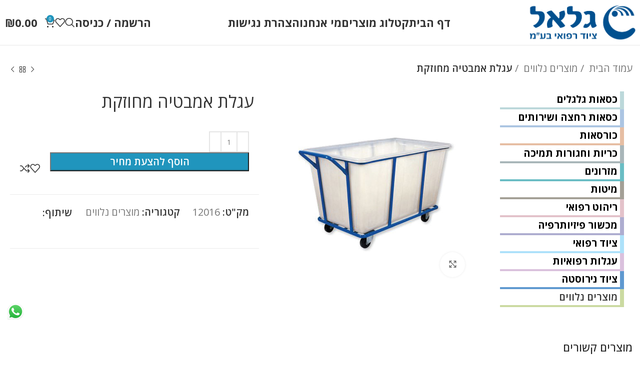

--- FILE ---
content_type: text/html; charset=UTF-8
request_url: https://galel.co.il/product/%D7%A2%D7%92%D7%9C%D7%AA-%D7%90%D7%9E%D7%91%D7%98%D7%99%D7%94-%D7%9E%D7%97%D7%95%D7%96%D7%A7%D7%AA/
body_size: 25009
content:
<!DOCTYPE html>
<html dir="rtl" lang="he-IL">
<head>
	<meta charset="UTF-8">
	<link rel="profile" href="https://gmpg.org/xfn/11">
	<link rel="pingback" href="https://galel.co.il/xmlrpc.php">

	<title>עגלת אמבטיה מחוזקת &#8211; גלאל ציוד רפואי</title>
<meta name='robots' content='max-image-preview:large' />
<link rel='dns-prefetch' href='//stats.wp.com' />
<link rel='dns-prefetch' href='//fonts.googleapis.com' />
<link rel="alternate" type="application/rss+xml" title="גלאל ציוד רפואי &laquo; פיד‏" href="https://galel.co.il/feed/" />
<link rel="alternate" type="application/rss+xml" title="גלאל ציוד רפואי &laquo; פיד תגובות‏" href="https://galel.co.il/comments/feed/" />
<link rel='stylesheet' id='wp-block-library-rtl-css' href='https://galel.co.il/wp-includes/css/dist/block-library/style-rtl.min.css?ver=6.4.7' type='text/css' media='all' />
<style id='classic-theme-styles-inline-css' type='text/css'>
/*! This file is auto-generated */
.wp-block-button__link{color:#fff;background-color:#32373c;border-radius:9999px;box-shadow:none;text-decoration:none;padding:calc(.667em + 2px) calc(1.333em + 2px);font-size:1.125em}.wp-block-file__button{background:#32373c;color:#fff;text-decoration:none}
</style>
<style id='global-styles-inline-css' type='text/css'>
body{--wp--preset--color--black: #000000;--wp--preset--color--cyan-bluish-gray: #abb8c3;--wp--preset--color--white: #ffffff;--wp--preset--color--pale-pink: #f78da7;--wp--preset--color--vivid-red: #cf2e2e;--wp--preset--color--luminous-vivid-orange: #ff6900;--wp--preset--color--luminous-vivid-amber: #fcb900;--wp--preset--color--light-green-cyan: #7bdcb5;--wp--preset--color--vivid-green-cyan: #00d084;--wp--preset--color--pale-cyan-blue: #8ed1fc;--wp--preset--color--vivid-cyan-blue: #0693e3;--wp--preset--color--vivid-purple: #9b51e0;--wp--preset--gradient--vivid-cyan-blue-to-vivid-purple: linear-gradient(135deg,rgba(6,147,227,1) 0%,rgb(155,81,224) 100%);--wp--preset--gradient--light-green-cyan-to-vivid-green-cyan: linear-gradient(135deg,rgb(122,220,180) 0%,rgb(0,208,130) 100%);--wp--preset--gradient--luminous-vivid-amber-to-luminous-vivid-orange: linear-gradient(135deg,rgba(252,185,0,1) 0%,rgba(255,105,0,1) 100%);--wp--preset--gradient--luminous-vivid-orange-to-vivid-red: linear-gradient(135deg,rgba(255,105,0,1) 0%,rgb(207,46,46) 100%);--wp--preset--gradient--very-light-gray-to-cyan-bluish-gray: linear-gradient(135deg,rgb(238,238,238) 0%,rgb(169,184,195) 100%);--wp--preset--gradient--cool-to-warm-spectrum: linear-gradient(135deg,rgb(74,234,220) 0%,rgb(151,120,209) 20%,rgb(207,42,186) 40%,rgb(238,44,130) 60%,rgb(251,105,98) 80%,rgb(254,248,76) 100%);--wp--preset--gradient--blush-light-purple: linear-gradient(135deg,rgb(255,206,236) 0%,rgb(152,150,240) 100%);--wp--preset--gradient--blush-bordeaux: linear-gradient(135deg,rgb(254,205,165) 0%,rgb(254,45,45) 50%,rgb(107,0,62) 100%);--wp--preset--gradient--luminous-dusk: linear-gradient(135deg,rgb(255,203,112) 0%,rgb(199,81,192) 50%,rgb(65,88,208) 100%);--wp--preset--gradient--pale-ocean: linear-gradient(135deg,rgb(255,245,203) 0%,rgb(182,227,212) 50%,rgb(51,167,181) 100%);--wp--preset--gradient--electric-grass: linear-gradient(135deg,rgb(202,248,128) 0%,rgb(113,206,126) 100%);--wp--preset--gradient--midnight: linear-gradient(135deg,rgb(2,3,129) 0%,rgb(40,116,252) 100%);--wp--preset--font-size--small: 13px;--wp--preset--font-size--medium: 20px;--wp--preset--font-size--large: 36px;--wp--preset--font-size--x-large: 42px;--wp--preset--spacing--20: 0.44rem;--wp--preset--spacing--30: 0.67rem;--wp--preset--spacing--40: 1rem;--wp--preset--spacing--50: 1.5rem;--wp--preset--spacing--60: 2.25rem;--wp--preset--spacing--70: 3.38rem;--wp--preset--spacing--80: 5.06rem;--wp--preset--shadow--natural: 6px 6px 9px rgba(0, 0, 0, 0.2);--wp--preset--shadow--deep: 12px 12px 50px rgba(0, 0, 0, 0.4);--wp--preset--shadow--sharp: 6px 6px 0px rgba(0, 0, 0, 0.2);--wp--preset--shadow--outlined: 6px 6px 0px -3px rgba(255, 255, 255, 1), 6px 6px rgba(0, 0, 0, 1);--wp--preset--shadow--crisp: 6px 6px 0px rgba(0, 0, 0, 1);}:where(.is-layout-flex){gap: 0.5em;}:where(.is-layout-grid){gap: 0.5em;}body .is-layout-flow > .alignleft{float: left;margin-inline-start: 0;margin-inline-end: 2em;}body .is-layout-flow > .alignright{float: right;margin-inline-start: 2em;margin-inline-end: 0;}body .is-layout-flow > .aligncenter{margin-left: auto !important;margin-right: auto !important;}body .is-layout-constrained > .alignleft{float: left;margin-inline-start: 0;margin-inline-end: 2em;}body .is-layout-constrained > .alignright{float: right;margin-inline-start: 2em;margin-inline-end: 0;}body .is-layout-constrained > .aligncenter{margin-left: auto !important;margin-right: auto !important;}body .is-layout-constrained > :where(:not(.alignleft):not(.alignright):not(.alignfull)){max-width: var(--wp--style--global--content-size);margin-left: auto !important;margin-right: auto !important;}body .is-layout-constrained > .alignwide{max-width: var(--wp--style--global--wide-size);}body .is-layout-flex{display: flex;}body .is-layout-flex{flex-wrap: wrap;align-items: center;}body .is-layout-flex > *{margin: 0;}body .is-layout-grid{display: grid;}body .is-layout-grid > *{margin: 0;}:where(.wp-block-columns.is-layout-flex){gap: 2em;}:where(.wp-block-columns.is-layout-grid){gap: 2em;}:where(.wp-block-post-template.is-layout-flex){gap: 1.25em;}:where(.wp-block-post-template.is-layout-grid){gap: 1.25em;}.has-black-color{color: var(--wp--preset--color--black) !important;}.has-cyan-bluish-gray-color{color: var(--wp--preset--color--cyan-bluish-gray) !important;}.has-white-color{color: var(--wp--preset--color--white) !important;}.has-pale-pink-color{color: var(--wp--preset--color--pale-pink) !important;}.has-vivid-red-color{color: var(--wp--preset--color--vivid-red) !important;}.has-luminous-vivid-orange-color{color: var(--wp--preset--color--luminous-vivid-orange) !important;}.has-luminous-vivid-amber-color{color: var(--wp--preset--color--luminous-vivid-amber) !important;}.has-light-green-cyan-color{color: var(--wp--preset--color--light-green-cyan) !important;}.has-vivid-green-cyan-color{color: var(--wp--preset--color--vivid-green-cyan) !important;}.has-pale-cyan-blue-color{color: var(--wp--preset--color--pale-cyan-blue) !important;}.has-vivid-cyan-blue-color{color: var(--wp--preset--color--vivid-cyan-blue) !important;}.has-vivid-purple-color{color: var(--wp--preset--color--vivid-purple) !important;}.has-black-background-color{background-color: var(--wp--preset--color--black) !important;}.has-cyan-bluish-gray-background-color{background-color: var(--wp--preset--color--cyan-bluish-gray) !important;}.has-white-background-color{background-color: var(--wp--preset--color--white) !important;}.has-pale-pink-background-color{background-color: var(--wp--preset--color--pale-pink) !important;}.has-vivid-red-background-color{background-color: var(--wp--preset--color--vivid-red) !important;}.has-luminous-vivid-orange-background-color{background-color: var(--wp--preset--color--luminous-vivid-orange) !important;}.has-luminous-vivid-amber-background-color{background-color: var(--wp--preset--color--luminous-vivid-amber) !important;}.has-light-green-cyan-background-color{background-color: var(--wp--preset--color--light-green-cyan) !important;}.has-vivid-green-cyan-background-color{background-color: var(--wp--preset--color--vivid-green-cyan) !important;}.has-pale-cyan-blue-background-color{background-color: var(--wp--preset--color--pale-cyan-blue) !important;}.has-vivid-cyan-blue-background-color{background-color: var(--wp--preset--color--vivid-cyan-blue) !important;}.has-vivid-purple-background-color{background-color: var(--wp--preset--color--vivid-purple) !important;}.has-black-border-color{border-color: var(--wp--preset--color--black) !important;}.has-cyan-bluish-gray-border-color{border-color: var(--wp--preset--color--cyan-bluish-gray) !important;}.has-white-border-color{border-color: var(--wp--preset--color--white) !important;}.has-pale-pink-border-color{border-color: var(--wp--preset--color--pale-pink) !important;}.has-vivid-red-border-color{border-color: var(--wp--preset--color--vivid-red) !important;}.has-luminous-vivid-orange-border-color{border-color: var(--wp--preset--color--luminous-vivid-orange) !important;}.has-luminous-vivid-amber-border-color{border-color: var(--wp--preset--color--luminous-vivid-amber) !important;}.has-light-green-cyan-border-color{border-color: var(--wp--preset--color--light-green-cyan) !important;}.has-vivid-green-cyan-border-color{border-color: var(--wp--preset--color--vivid-green-cyan) !important;}.has-pale-cyan-blue-border-color{border-color: var(--wp--preset--color--pale-cyan-blue) !important;}.has-vivid-cyan-blue-border-color{border-color: var(--wp--preset--color--vivid-cyan-blue) !important;}.has-vivid-purple-border-color{border-color: var(--wp--preset--color--vivid-purple) !important;}.has-vivid-cyan-blue-to-vivid-purple-gradient-background{background: var(--wp--preset--gradient--vivid-cyan-blue-to-vivid-purple) !important;}.has-light-green-cyan-to-vivid-green-cyan-gradient-background{background: var(--wp--preset--gradient--light-green-cyan-to-vivid-green-cyan) !important;}.has-luminous-vivid-amber-to-luminous-vivid-orange-gradient-background{background: var(--wp--preset--gradient--luminous-vivid-amber-to-luminous-vivid-orange) !important;}.has-luminous-vivid-orange-to-vivid-red-gradient-background{background: var(--wp--preset--gradient--luminous-vivid-orange-to-vivid-red) !important;}.has-very-light-gray-to-cyan-bluish-gray-gradient-background{background: var(--wp--preset--gradient--very-light-gray-to-cyan-bluish-gray) !important;}.has-cool-to-warm-spectrum-gradient-background{background: var(--wp--preset--gradient--cool-to-warm-spectrum) !important;}.has-blush-light-purple-gradient-background{background: var(--wp--preset--gradient--blush-light-purple) !important;}.has-blush-bordeaux-gradient-background{background: var(--wp--preset--gradient--blush-bordeaux) !important;}.has-luminous-dusk-gradient-background{background: var(--wp--preset--gradient--luminous-dusk) !important;}.has-pale-ocean-gradient-background{background: var(--wp--preset--gradient--pale-ocean) !important;}.has-electric-grass-gradient-background{background: var(--wp--preset--gradient--electric-grass) !important;}.has-midnight-gradient-background{background: var(--wp--preset--gradient--midnight) !important;}.has-small-font-size{font-size: var(--wp--preset--font-size--small) !important;}.has-medium-font-size{font-size: var(--wp--preset--font-size--medium) !important;}.has-large-font-size{font-size: var(--wp--preset--font-size--large) !important;}.has-x-large-font-size{font-size: var(--wp--preset--font-size--x-large) !important;}
.wp-block-navigation a:where(:not(.wp-element-button)){color: inherit;}
:where(.wp-block-post-template.is-layout-flex){gap: 1.25em;}:where(.wp-block-post-template.is-layout-grid){gap: 1.25em;}
:where(.wp-block-columns.is-layout-flex){gap: 2em;}:where(.wp-block-columns.is-layout-grid){gap: 2em;}
.wp-block-pullquote{font-size: 1.5em;line-height: 1.6;}
</style>
<style id='woocommerce-inline-inline-css' type='text/css'>
.woocommerce form .form-row .required { visibility: visible; }
</style>
<link rel='stylesheet' id='bootstrap-css' href='https://galel.co.il/wp-content/themes/woodmart/css/bootstrap-light.min.css?ver=7.4.3' type='text/css' media='all' />
<link rel='stylesheet' id='woodmart-style-css' href='https://galel.co.il/wp-content/themes/woodmart/css/parts/base-rtl.min.css?ver=7.4.3' type='text/css' media='all' />
<link rel='stylesheet' id='child-style-css' href='https://galel.co.il/wp-content/themes/woodmart-child/style.css?ver=7.4.3' type='text/css' media='all' />
<link rel='stylesheet' id='js_composer_front-css' href='https://galel.co.il/wp-content/plugins/js_composer/assets/css/js_composer.min.css?ver=7.5' type='text/css' media='all' />
<link rel='stylesheet' id='wd-widget-recent-post-comments-css' href='https://galel.co.il/wp-content/themes/woodmart/css/parts/widget-recent-post-comments-rtl.min.css?ver=7.4.3' type='text/css' media='all' />
<link rel='stylesheet' id='wd-widget-wd-recent-posts-css' href='https://galel.co.il/wp-content/themes/woodmart/css/parts/widget-wd-recent-posts.min.css?ver=7.4.3' type='text/css' media='all' />
<link rel='stylesheet' id='wd-widget-nav-css' href='https://galel.co.il/wp-content/themes/woodmart/css/parts/widget-nav.min.css?ver=7.4.3' type='text/css' media='all' />
<link rel='stylesheet' id='wd-widget-wd-layered-nav-css' href='https://galel.co.il/wp-content/themes/woodmart/css/parts/woo-widget-wd-layered-nav.min.css?ver=7.4.3' type='text/css' media='all' />
<link rel='stylesheet' id='wd-woo-mod-swatches-base-css' href='https://galel.co.il/wp-content/themes/woodmart/css/parts/woo-mod-swatches-base.min.css?ver=7.4.3' type='text/css' media='all' />
<link rel='stylesheet' id='wd-woo-mod-swatches-filter-css' href='https://galel.co.il/wp-content/themes/woodmart/css/parts/woo-mod-swatches-filter.min.css?ver=7.4.3' type='text/css' media='all' />
<link rel='stylesheet' id='wd-widget-product-cat-css' href='https://galel.co.il/wp-content/themes/woodmart/css/parts/woo-widget-product-cat.min.css?ver=7.4.3' type='text/css' media='all' />
<link rel='stylesheet' id='wd-wp-gutenberg-css' href='https://galel.co.il/wp-content/themes/woodmart/css/parts/wp-gutenberg-rtl.min.css?ver=7.4.3' type='text/css' media='all' />
<link rel='stylesheet' id='wd-wpcf7-css' href='https://galel.co.il/wp-content/themes/woodmart/css/parts/int-wpcf7.min.css?ver=7.4.3' type='text/css' media='all' />
<link rel='stylesheet' id='wd-revolution-slider-css' href='https://galel.co.il/wp-content/themes/woodmart/css/parts/int-rev-slider.min.css?ver=7.4.3' type='text/css' media='all' />
<link rel='stylesheet' id='wd-wpbakery-base-css' href='https://galel.co.il/wp-content/themes/woodmart/css/parts/int-wpb-base-rtl.min.css?ver=7.4.3' type='text/css' media='all' />
<link rel='stylesheet' id='wd-wpbakery-base-deprecated-css' href='https://galel.co.il/wp-content/themes/woodmart/css/parts/int-wpb-base-deprecated.min.css?ver=7.4.3' type='text/css' media='all' />
<link rel='stylesheet' id='wd-notices-fixed-css' href='https://galel.co.il/wp-content/themes/woodmart/css/parts/woo-opt-sticky-notices.min.css?ver=7.4.3' type='text/css' media='all' />
<link rel='stylesheet' id='wd-woocommerce-base-css' href='https://galel.co.il/wp-content/themes/woodmart/css/parts/woocommerce-base-rtl.min.css?ver=7.4.3' type='text/css' media='all' />
<link rel='stylesheet' id='wd-mod-star-rating-css' href='https://galel.co.il/wp-content/themes/woodmart/css/parts/mod-star-rating.min.css?ver=7.4.3' type='text/css' media='all' />
<link rel='stylesheet' id='wd-woo-el-track-order-css' href='https://galel.co.il/wp-content/themes/woodmart/css/parts/woo-el-track-order.min.css?ver=7.4.3' type='text/css' media='all' />
<link rel='stylesheet' id='wd-woocommerce-block-notices-css' href='https://galel.co.il/wp-content/themes/woodmart/css/parts/woo-mod-block-notices-rtl.min.css?ver=7.4.3' type='text/css' media='all' />
<link rel='stylesheet' id='wd-woo-gutenberg-css' href='https://galel.co.il/wp-content/themes/woodmart/css/parts/woo-gutenberg-rtl.min.css?ver=7.4.3' type='text/css' media='all' />
<link rel='stylesheet' id='wd-woo-mod-quantity-css' href='https://galel.co.il/wp-content/themes/woodmart/css/parts/woo-mod-quantity.min.css?ver=7.4.3' type='text/css' media='all' />
<link rel='stylesheet' id='wd-woo-single-prod-el-base-css' href='https://galel.co.il/wp-content/themes/woodmart/css/parts/woo-single-prod-el-base.min.css?ver=7.4.3' type='text/css' media='all' />
<link rel='stylesheet' id='wd-woo-mod-stock-status-css' href='https://galel.co.il/wp-content/themes/woodmart/css/parts/woo-mod-stock-status.min.css?ver=7.4.3' type='text/css' media='all' />
<link rel='stylesheet' id='wd-woo-mod-shop-attributes-css' href='https://galel.co.il/wp-content/themes/woodmart/css/parts/woo-mod-shop-attributes-rtl.min.css?ver=7.4.3' type='text/css' media='all' />
<link rel='stylesheet' id='wd-header-base-css' href='https://galel.co.il/wp-content/themes/woodmart/css/parts/header-base-rtl.min.css?ver=7.4.3' type='text/css' media='all' />
<link rel='stylesheet' id='wd-mod-tools-css' href='https://galel.co.il/wp-content/themes/woodmart/css/parts/mod-tools.min.css?ver=7.4.3' type='text/css' media='all' />
<link rel='stylesheet' id='wd-woo-mod-login-form-css' href='https://galel.co.il/wp-content/themes/woodmart/css/parts/woo-mod-login-form.min.css?ver=7.4.3' type='text/css' media='all' />
<link rel='stylesheet' id='wd-header-my-account-css' href='https://galel.co.il/wp-content/themes/woodmart/css/parts/header-el-my-account-rtl.min.css?ver=7.4.3' type='text/css' media='all' />
<link rel='stylesheet' id='wd-header-search-css' href='https://galel.co.il/wp-content/themes/woodmart/css/parts/header-el-search-rtl.min.css?ver=7.4.3' type='text/css' media='all' />
<link rel='stylesheet' id='wd-header-elements-base-css' href='https://galel.co.il/wp-content/themes/woodmart/css/parts/header-el-base-rtl.min.css?ver=7.4.3' type='text/css' media='all' />
<link rel='stylesheet' id='wd-header-cart-side-css' href='https://galel.co.il/wp-content/themes/woodmart/css/parts/header-el-cart-side.min.css?ver=7.4.3' type='text/css' media='all' />
<link rel='stylesheet' id='wd-header-cart-css' href='https://galel.co.il/wp-content/themes/woodmart/css/parts/header-el-cart-rtl.min.css?ver=7.4.3' type='text/css' media='all' />
<link rel='stylesheet' id='wd-widget-shopping-cart-css' href='https://galel.co.il/wp-content/themes/woodmart/css/parts/woo-widget-shopping-cart-rtl.min.css?ver=7.4.3' type='text/css' media='all' />
<link rel='stylesheet' id='wd-widget-product-list-css' href='https://galel.co.il/wp-content/themes/woodmart/css/parts/woo-widget-product-list-rtl.min.css?ver=7.4.3' type='text/css' media='all' />
<link rel='stylesheet' id='wd-header-mobile-nav-dropdown-css' href='https://galel.co.il/wp-content/themes/woodmart/css/parts/header-el-mobile-nav-dropdown.min.css?ver=7.4.3' type='text/css' media='all' />
<link rel='stylesheet' id='wd-woo-single-prod-builder-css' href='https://galel.co.il/wp-content/themes/woodmart/css/parts/woo-single-prod-builder.min.css?ver=7.4.3' type='text/css' media='all' />
<link rel='stylesheet' id='wd-woo-single-prod-el-navigation-css' href='https://galel.co.il/wp-content/themes/woodmart/css/parts/woo-single-prod-el-navigation-rtl.min.css?ver=7.4.3' type='text/css' media='all' />
<link rel='stylesheet' id='wd-woo-single-prod-el-gallery-css' href='https://galel.co.il/wp-content/themes/woodmart/css/parts/woo-single-prod-el-gallery.min.css?ver=7.4.3' type='text/css' media='all' />
<link rel='stylesheet' id='wd-woo-single-prod-el-gallery-opt-thumb-left-desktop-css' href='https://galel.co.il/wp-content/themes/woodmart/css/parts/woo-single-prod-el-gallery-opt-thumb-left-desktop.min.css?ver=7.4.3' type='text/css' media='all' />
<link rel='stylesheet' id='wd-swiper-css' href='https://galel.co.il/wp-content/themes/woodmart/css/parts/lib-swiper-rtl.min.css?ver=7.4.3' type='text/css' media='all' />
<link rel='stylesheet' id='wd-swiper-arrows-css' href='https://galel.co.il/wp-content/themes/woodmart/css/parts/lib-swiper-arrows-rtl.min.css?ver=7.4.3' type='text/css' media='all' />
<link rel='stylesheet' id='wd-photoswipe-css' href='https://galel.co.il/wp-content/themes/woodmart/css/parts/lib-photoswipe-rtl.min.css?ver=7.4.3' type='text/css' media='all' />
<link rel='stylesheet' id='wd-woo-single-prod-el-add-to-cart-opt-design-justify-builder-css' href='https://galel.co.il/wp-content/themes/woodmart/css/parts/woo-single-prod-el-add-to-cart-opt-design-justify-builder.min.css?ver=7.4.3' type='text/css' media='all' />
<link rel='stylesheet' id='wd-social-icons-css' href='https://galel.co.il/wp-content/themes/woodmart/css/parts/el-social-icons.min.css?ver=7.4.3' type='text/css' media='all' />
<link rel='stylesheet' id='wd-tabs-css' href='https://galel.co.il/wp-content/themes/woodmart/css/parts/el-tabs-rtl.min.css?ver=7.4.3' type='text/css' media='all' />
<link rel='stylesheet' id='wd-woo-single-prod-el-tabs-opt-layout-tabs-css' href='https://galel.co.il/wp-content/themes/woodmart/css/parts/woo-single-prod-el-tabs-opt-layout-tabs.min.css?ver=7.4.3' type='text/css' media='all' />
<link rel='stylesheet' id='wd-product-loop-css' href='https://galel.co.il/wp-content/themes/woodmart/css/parts/woo-product-loop-rtl.min.css?ver=7.4.3' type='text/css' media='all' />
<link rel='stylesheet' id='wd-product-loop-icons-css' href='https://galel.co.il/wp-content/themes/woodmart/css/parts/woo-product-loop-icons.min.css?ver=7.4.3' type='text/css' media='all' />
<link rel='stylesheet' id='wd-mfp-popup-css' href='https://galel.co.il/wp-content/themes/woodmart/css/parts/lib-magnific-popup-rtl.min.css?ver=7.4.3' type='text/css' media='all' />
<link rel='stylesheet' id='wd-swiper-pagin-css' href='https://galel.co.il/wp-content/themes/woodmart/css/parts/lib-swiper-pagin.min.css?ver=7.4.3' type='text/css' media='all' />
<link rel='stylesheet' id='wd-footer-base-css' href='https://galel.co.il/wp-content/themes/woodmart/css/parts/footer-base-rtl.min.css?ver=7.4.3' type='text/css' media='all' />
<link rel='stylesheet' id='wd-list-css' href='https://galel.co.il/wp-content/themes/woodmart/css/parts/el-list-rtl.min.css?ver=7.4.3' type='text/css' media='all' />
<link rel='stylesheet' id='wd-scroll-top-css' href='https://galel.co.il/wp-content/themes/woodmart/css/parts/opt-scrolltotop-rtl.min.css?ver=7.4.3' type='text/css' media='all' />
<link rel='stylesheet' id='wd-wd-search-results-css' href='https://galel.co.il/wp-content/themes/woodmart/css/parts/wd-search-results-rtl.min.css?ver=7.4.3' type='text/css' media='all' />
<link rel='stylesheet' id='wd-wd-search-form-css' href='https://galel.co.il/wp-content/themes/woodmart/css/parts/wd-search-form-rtl.min.css?ver=7.4.3' type='text/css' media='all' />
<link rel='stylesheet' id='wd-header-my-account-sidebar-css' href='https://galel.co.il/wp-content/themes/woodmart/css/parts/header-el-my-account-sidebar.min.css?ver=7.4.3' type='text/css' media='all' />
<link rel='stylesheet' id='wd-header-search-fullscreen-css' href='https://galel.co.il/wp-content/themes/woodmart/css/parts/header-el-search-fullscreen-general-rtl.min.css?ver=7.4.3' type='text/css' media='all' />
<link rel='stylesheet' id='wd-header-search-fullscreen-1-css' href='https://galel.co.il/wp-content/themes/woodmart/css/parts/header-el-search-fullscreen-1-rtl.min.css?ver=7.4.3' type='text/css' media='all' />
<link rel='stylesheet' id='xts-google-fonts-css' href='https://fonts.googleapis.com/css?family=Open+Sans%3A400%2C600%2C500%2C700%7CLato%3A400%2C700&#038;ver=7.4.3' type='text/css' media='all' />
<script type="text/javascript" src="https://galel.co.il/wp-includes/js/dist/vendor/wp-polyfill-inert.min.js?ver=3.1.2" id="wp-polyfill-inert-js"></script>
<script type="text/javascript" src="https://galel.co.il/wp-includes/js/dist/vendor/regenerator-runtime.min.js?ver=0.14.0" id="regenerator-runtime-js"></script>
<script type="text/javascript" src="https://galel.co.il/wp-includes/js/dist/vendor/wp-polyfill.min.js?ver=3.15.0" id="wp-polyfill-js"></script>
<script type="text/javascript" src="https://galel.co.il/wp-includes/js/dist/hooks.min.js?ver=c6aec9a8d4e5a5d543a1" id="wp-hooks-js"></script>
<script type="text/javascript" src="https://stats.wp.com/w.js?ver=202604" id="woo-tracks-js"></script>
<script type="text/javascript" src="https://galel.co.il/wp-includes/js/jquery/jquery.min.js?ver=3.7.1" id="jquery-core-js"></script>
<script type="text/javascript" src="https://galel.co.il/wp-includes/js/jquery/jquery-migrate.min.js?ver=3.4.1" id="jquery-migrate-js"></script>
<script type="text/javascript" src="https://galel.co.il/wp-content/plugins/revslider/public/assets/js/rbtools.min.js?ver=6.6.13" async id="tp-tools-js"></script>
<script type="text/javascript" src="https://galel.co.il/wp-content/plugins/revslider/public/assets/js/rs6.min.js?ver=6.6.13" async id="revmin-js"></script>
<script type="text/javascript" src="https://galel.co.il/wp-content/plugins/woocommerce/assets/js/jquery-blockui/jquery.blockUI.min.js?ver=2.7.0-wc.8.7.0" id="jquery-blockui-js" data-wp-strategy="defer"></script>
<script type="text/javascript" id="wc-add-to-cart-js-extra">
/* <![CDATA[ */
var wc_add_to_cart_params = {"ajax_url":"\/wp-admin\/admin-ajax.php","wc_ajax_url":"\/?wc-ajax=%%endpoint%%","i18n_view_cart":"\u05de\u05e2\u05d1\u05e8 \u05dc\u05d3\u05e3 \u05d4\u05e6\u05e2\u05ea \u05de\u05d7\u05d9\u05e8","cart_url":"https:\/\/galel.co.il\/cart\/","is_cart":"","cart_redirect_after_add":"no"};
/* ]]> */
</script>
<script type="text/javascript" src="https://galel.co.il/wp-content/plugins/woocommerce/assets/js/frontend/add-to-cart.min.js?ver=8.7.0" id="wc-add-to-cart-js" data-wp-strategy="defer"></script>
<script type="text/javascript" src="https://galel.co.il/wp-content/plugins/woocommerce/assets/js/zoom/jquery.zoom.min.js?ver=1.7.21-wc.8.7.0" id="zoom-js" defer="defer" data-wp-strategy="defer"></script>
<script type="text/javascript" id="wc-single-product-js-extra">
/* <![CDATA[ */
var wc_single_product_params = {"i18n_required_rating_text":"\u05d1\u05d7\u05e8 \u05d3\u05d9\u05e8\u05d5\u05d2","review_rating_required":"yes","flexslider":{"rtl":true,"animation":"slide","smoothHeight":true,"directionNav":false,"controlNav":"thumbnails","slideshow":false,"animationSpeed":500,"animationLoop":false,"allowOneSlide":false},"zoom_enabled":"","zoom_options":[],"photoswipe_enabled":"","photoswipe_options":{"shareEl":false,"closeOnScroll":false,"history":false,"hideAnimationDuration":0,"showAnimationDuration":0},"flexslider_enabled":""};
/* ]]> */
</script>
<script type="text/javascript" src="https://galel.co.il/wp-content/plugins/woocommerce/assets/js/frontend/single-product.min.js?ver=8.7.0" id="wc-single-product-js" defer="defer" data-wp-strategy="defer"></script>
<script type="text/javascript" src="https://galel.co.il/wp-content/plugins/woocommerce/assets/js/js-cookie/js.cookie.min.js?ver=2.1.4-wc.8.7.0" id="js-cookie-js" defer="defer" data-wp-strategy="defer"></script>
<script type="text/javascript" id="woocommerce-js-extra">
/* <![CDATA[ */
var woocommerce_params = {"ajax_url":"\/wp-admin\/admin-ajax.php","wc_ajax_url":"\/?wc-ajax=%%endpoint%%"};
/* ]]> */
</script>
<script type="text/javascript" src="https://galel.co.il/wp-content/plugins/woocommerce/assets/js/frontend/woocommerce.min.js?ver=8.7.0" id="woocommerce-js" defer="defer" data-wp-strategy="defer"></script>
<script type="text/javascript" src="https://galel.co.il/wp-content/plugins/js_composer/assets/js/vendors/woocommerce-add-to-cart.js?ver=7.5" id="vc_woocommerce-add-to-cart-js-js"></script>
<script type="text/javascript" src="https://galel.co.il/wp-content/themes/woodmart/js/libs/device.min.js?ver=7.4.3" id="wd-device-library-js"></script>
<script type="text/javascript" src="https://galel.co.il/wp-content/themes/woodmart/js/scripts/global/scrollBar.min.js?ver=7.4.3" id="wd-scrollbar-js"></script>
<script type="text/javascript" src="https://galel.co.il/wp-content/themes/woodmart-child/js/custom_script.js?ver=6.4.7" id="customjs-js"></script>
<script></script><link rel="https://api.w.org/" href="https://galel.co.il/wp-json/" /><link rel="alternate" type="application/json" href="https://galel.co.il/wp-json/wp/v2/product/10493" /><link rel="EditURI" type="application/rsd+xml" title="RSD" href="https://galel.co.il/xmlrpc.php?rsd" />
<meta name="generator" content="WordPress 6.4.7" />
<meta name="generator" content="WooCommerce 8.7.0" />
<link rel="canonical" href="https://galel.co.il/product/%d7%a2%d7%92%d7%9c%d7%aa-%d7%90%d7%9e%d7%91%d7%98%d7%99%d7%94-%d7%9e%d7%97%d7%95%d7%96%d7%a7%d7%aa/" />
<link rel='shortlink' href='https://galel.co.il/?p=10493' />
<link rel="alternate" type="application/json+oembed" href="https://galel.co.il/wp-json/oembed/1.0/embed?url=https%3A%2F%2Fgalel.co.il%2Fproduct%2F%25d7%25a2%25d7%2592%25d7%259c%25d7%25aa-%25d7%2590%25d7%259e%25d7%2591%25d7%2598%25d7%2599%25d7%2594-%25d7%259e%25d7%2597%25d7%2595%25d7%2596%25d7%25a7%25d7%25aa%2F" />
<link rel="alternate" type="text/xml+oembed" href="https://galel.co.il/wp-json/oembed/1.0/embed?url=https%3A%2F%2Fgalel.co.il%2Fproduct%2F%25d7%25a2%25d7%2592%25d7%259c%25d7%25aa-%25d7%2590%25d7%259e%25d7%2591%25d7%2598%25d7%2599%25d7%2594-%25d7%259e%25d7%2597%25d7%2595%25d7%2596%25d7%25a7%25d7%25aa%2F&#038;format=xml" />
<!-- Meta Pixel Code -->
<!-- <script>
  !function(f,b,e,v,n,t,s)
  {if(f.fbq)return;n=f.fbq=function(){n.callMethod?
  n.callMethod.apply(n,arguments):n.queue.push(arguments)};
  if(!f._fbq)f._fbq=n;n.push=n;n.loaded=!0;n.version='2.0';
  n.queue=[];t=b.createElement(e);t.async=!0;
  t.src=v;s=b.getElementsByTagName(e)[0];
  s.parentNode.insertBefore(t,s)}(window, document,'script',
  'https://connect.facebook.net/en_US/fbevents.js');
  fbq('init', '257225846966439');
  fbq('track', 'PageView');
</script>
<noscript><img height="1" width="1" style="display:none" src="https://www.facebook.com/tr?id=257225846966439&ev=PageView&noscript=1"/>
</noscript> -->
<!-- End Meta Pixel Code -->   
    					<meta name="viewport" content="width=device-width, initial-scale=1.0, maximum-scale=1.0, user-scalable=no">
										<noscript><style>.woocommerce-product-gallery{ opacity: 1 !important; }</style></noscript>
	<style type="text/css">.recentcomments a{display:inline !important;padding:0 !important;margin:0 !important;}</style><meta name="generator" content="Powered by WPBakery Page Builder - drag and drop page builder for WordPress."/>
<meta name="generator" content="Powered by Slider Revolution 6.6.13 - responsive, Mobile-Friendly Slider Plugin for WordPress with comfortable drag and drop interface." />
<link rel="icon" href="https://galel.co.il/wp-content/uploads/2024/03/cropped-logo-sybol-favicon-32x32.png" sizes="32x32" />
<link rel="icon" href="https://galel.co.il/wp-content/uploads/2024/03/cropped-logo-sybol-favicon-192x192.png" sizes="192x192" />
<link rel="apple-touch-icon" href="https://galel.co.il/wp-content/uploads/2024/03/cropped-logo-sybol-favicon-180x180.png" />
<meta name="msapplication-TileImage" content="https://galel.co.il/wp-content/uploads/2024/03/cropped-logo-sybol-favicon-270x270.png" />
<script>function setREVStartSize(e){
			//window.requestAnimationFrame(function() {
				window.RSIW = window.RSIW===undefined ? window.innerWidth : window.RSIW;
				window.RSIH = window.RSIH===undefined ? window.innerHeight : window.RSIH;
				try {
					var pw = document.getElementById(e.c).parentNode.offsetWidth,
						newh;
					pw = pw===0 || isNaN(pw) || (e.l=="fullwidth" || e.layout=="fullwidth") ? window.RSIW : pw;
					e.tabw = e.tabw===undefined ? 0 : parseInt(e.tabw);
					e.thumbw = e.thumbw===undefined ? 0 : parseInt(e.thumbw);
					e.tabh = e.tabh===undefined ? 0 : parseInt(e.tabh);
					e.thumbh = e.thumbh===undefined ? 0 : parseInt(e.thumbh);
					e.tabhide = e.tabhide===undefined ? 0 : parseInt(e.tabhide);
					e.thumbhide = e.thumbhide===undefined ? 0 : parseInt(e.thumbhide);
					e.mh = e.mh===undefined || e.mh=="" || e.mh==="auto" ? 0 : parseInt(e.mh,0);
					if(e.layout==="fullscreen" || e.l==="fullscreen")
						newh = Math.max(e.mh,window.RSIH);
					else{
						e.gw = Array.isArray(e.gw) ? e.gw : [e.gw];
						for (var i in e.rl) if (e.gw[i]===undefined || e.gw[i]===0) e.gw[i] = e.gw[i-1];
						e.gh = e.el===undefined || e.el==="" || (Array.isArray(e.el) && e.el.length==0)? e.gh : e.el;
						e.gh = Array.isArray(e.gh) ? e.gh : [e.gh];
						for (var i in e.rl) if (e.gh[i]===undefined || e.gh[i]===0) e.gh[i] = e.gh[i-1];
											
						var nl = new Array(e.rl.length),
							ix = 0,
							sl;
						e.tabw = e.tabhide>=pw ? 0 : e.tabw;
						e.thumbw = e.thumbhide>=pw ? 0 : e.thumbw;
						e.tabh = e.tabhide>=pw ? 0 : e.tabh;
						e.thumbh = e.thumbhide>=pw ? 0 : e.thumbh;
						for (var i in e.rl) nl[i] = e.rl[i]<window.RSIW ? 0 : e.rl[i];
						sl = nl[0];
						for (var i in nl) if (sl>nl[i] && nl[i]>0) { sl = nl[i]; ix=i;}
						var m = pw>(e.gw[ix]+e.tabw+e.thumbw) ? 1 : (pw-(e.tabw+e.thumbw)) / (e.gw[ix]);
						newh =  (e.gh[ix] * m) + (e.tabh + e.thumbh);
					}
					var el = document.getElementById(e.c);
					if (el!==null && el) el.style.height = newh+"px";
					el = document.getElementById(e.c+"_wrapper");
					if (el!==null && el) {
						el.style.height = newh+"px";
						el.style.display = "block";
					}
				} catch(e){
					console.log("Failure at Presize of Slider:" + e)
				}
			//});
		  };</script>
<style>
		
		</style><noscript><style> .wpb_animate_when_almost_visible { opacity: 1; }</style></noscript>			<style id="wd-style-header_861614-css" data-type="wd-style-header_861614">
				:root{
	--wd-top-bar-h: 0.001px;
	--wd-top-bar-sm-h: 38px;
	--wd-top-bar-sticky-h: 0.001px;

	--wd-header-general-h: 90px;
	--wd-header-general-sm-h: 90px;
	--wd-header-general-sticky-h: 60px;

	--wd-header-bottom-h: 52px;
	--wd-header-bottom-sm-h: 52px;
	--wd-header-bottom-sticky-h: 0.001px;

	--wd-header-clone-h: 0.001px;
}


.whb-sticked .whb-general-header .wd-dropdown:not(.sub-sub-menu) {
	margin-top: 10px;
}

.whb-sticked .whb-general-header .wd-dropdown:not(.sub-sub-menu):after {
	height: 20px;
}

.whb-header-bottom .wd-dropdown {
	margin-top: 6px;
}

.whb-header-bottom .wd-dropdown:after {
	height: 16px;
}


.whb-header .whb-header-bottom .wd-header-cats {
	margin-top: -1px;
	margin-bottom: -0px;
	height: calc(100% + 1px);
}


@media (min-width: 1025px) {
	
		.whb-general-header-inner {
		height: 90px;
		max-height: 90px;
	}

		.whb-sticked .whb-general-header-inner {
		height: 60px;
		max-height: 60px;
	}
		
		.whb-header-bottom-inner {
		height: 52px;
		max-height: 52px;
	}

		.whb-sticked .whb-header-bottom-inner {
		height: 52px;
		max-height: 52px;
	}
		
	
	}

@media (max-width: 1024px) {
		.whb-top-bar-inner {
		height: 38px;
		max-height: 38px;
	}
	
		.whb-general-header-inner {
		height: 90px;
		max-height: 90px;
	}
	
		.whb-header-bottom-inner {
		height: 52px;
		max-height: 52px;
	}
	
	
	}
		
.whb-9x1ytaxq7aphtb3npidp .searchform {
	--wd-form-height: 46px;
}
.whb-general-header {
	border-color: rgba(129, 129, 129, 0.2);border-bottom-width: 1px;border-bottom-style: solid;
}

.whb-header-bottom {
	border-bottom-width: 0px;border-bottom-style: solid;
}
			</style>
						<style id="wd-style-theme_settings_default-css" data-type="wd-style-theme_settings_default">
				@font-face {
	font-weight: normal;
	font-style: normal;
	font-family: "woodmart-font";
	src: url("//galel.co.il/wp-content/themes/woodmart/fonts/woodmart-font-1-400.woff2?v=7.4.3") format("woff2");
}

:root {
	--wd-header-banner-h: 40px;
	--wd-text-font: "Open Sans", Arial, Helvetica, sans-serif;
	--wd-text-font-weight: 400;
	--wd-text-color: #777777;
	--wd-text-font-size: 20px;
	--wd-title-font: "Open Sans", Arial, Helvetica, sans-serif;
	--wd-title-font-weight: 500;
	--wd-title-color: #242424;
	--wd-entities-title-font: "Open Sans", Arial, Helvetica, sans-serif;
	--wd-entities-title-font-weight: 400;
	--wd-entities-title-color: #333333;
	--wd-entities-title-color-hover: rgb(51 51 51 / 65%);
	--wd-alternative-font: "Lato", Arial, Helvetica, sans-serif;
	--wd-widget-title-font: "Open Sans", Arial, Helvetica, sans-serif;
	--wd-widget-title-font-weight: 500;
	--wd-widget-title-transform: uppercase;
	--wd-widget-title-color: #333;
	--wd-widget-title-font-size: 20px;
	--wd-header-el-font: "Open Sans", Arial, Helvetica, sans-serif;
	--wd-header-el-font-weight: 700;
	--wd-header-el-transform: uppercase;
	--wd-header-el-font-size: 22px;
	--wd-primary-color: rgb(32,149,189);
	--wd-alternative-color: #fbbc34;
	--wd-link-color: #333333;
	--wd-link-color-hover: #242424;
	--btn-default-bgcolor: #f7f7f7;
	--btn-default-bgcolor-hover: #efefef;
	--btn-accented-bgcolor: rgb(32,149,189);
	--btn-accented-bgcolor-hover: rgb(0,141,188);
	--wd-form-brd-width: 2px;
	--notices-success-bg: #459647;
	--notices-success-color: #fff;
	--notices-warning-bg: #E0B252;
	--notices-warning-color: #fff;
}
.woodmart-woocommerce-layered-nav .wd-scroll-content {
	max-height: 223px;
}
div.wd-popup.wd-age-verify {
	max-width: 500px;
}
.wd-popup.wd-promo-popup {
	background-color: #111111;
	background-image: url(https://galel.co.il/wp-content/uploads/2021/07/promo-popup.jpg);
	background-repeat: no-repeat;
	background-size: cover;
	background-position: center center;
}
div.wd-popup.wd-promo-popup {
	max-width: 800px;
}
.page-title-default {
	background-color: rgb(32,149,189);
	background-image: none;
	background-size: cover;
	background-position: center center;
}
.footer-container {
	background-color: #ffffff;
	background-image: none;
}
div.wd-popup.popup-quick-view {
	max-width: 920px;
}

@media (max-width: 1024px) {
	:root {
		--wd-header-banner-h: 40px;
	}

}
:root{
--wd-container-w: 1600px;
--wd-form-brd-radius: 0px;
--btn-default-color: #333;
--btn-default-color-hover: #333;
--btn-accented-color: #fff;
--btn-accented-color-hover: #fff;
--btn-default-brd-radius: 0px;
--btn-default-box-shadow: none;
--btn-default-box-shadow-hover: none;
--btn-default-box-shadow-active: none;
--btn-default-bottom: 0px;
--btn-accented-bottom-active: -1px;
--btn-accented-brd-radius: 0px;
--btn-accented-box-shadow: inset 0 -2px 0 rgba(0, 0, 0, .15);
--btn-accented-box-shadow-hover: inset 0 -2px 0 rgba(0, 0, 0, .15);
--wd-brd-radius: 0px;
}

@media (min-width: 1600px) {
[data-vc-full-width]:not([data-vc-stretch-content]),
:is(.vc_section, .vc_row).wd-section-stretch {
padding-left: calc((100vw - 1600px - var(--wd-sticky-nav-w) - var(--wd-scroll-w)) / 2);
padding-right: calc((100vw - 1600px - var(--wd-sticky-nav-w) - var(--wd-scroll-w)) / 2);
}
}


			</style>
			<style id="wpforms-css-vars-root">
				:root {
					--wpforms-field-border-radius: 3px;
--wpforms-field-border-style: solid;
--wpforms-field-border-size: 1px;
--wpforms-field-background-color: #ffffff;
--wpforms-field-border-color: rgba( 0, 0, 0, 0.25 );
--wpforms-field-border-color-spare: rgba( 0, 0, 0, 0.25 );
--wpforms-field-text-color: rgba( 0, 0, 0, 0.7 );
--wpforms-field-menu-color: #ffffff;
--wpforms-label-color: rgba( 0, 0, 0, 0.85 );
--wpforms-label-sublabel-color: rgba( 0, 0, 0, 0.55 );
--wpforms-label-error-color: #d63637;
--wpforms-button-border-radius: 3px;
--wpforms-button-border-style: none;
--wpforms-button-border-size: 1px;
--wpforms-button-background-color: #066aab;
--wpforms-button-border-color: #066aab;
--wpforms-button-text-color: #ffffff;
--wpforms-page-break-color: #066aab;
--wpforms-background-image: none;
--wpforms-background-position: center center;
--wpforms-background-repeat: no-repeat;
--wpforms-background-size: cover;
--wpforms-background-width: 100px;
--wpforms-background-height: 100px;
--wpforms-background-color: rgba( 0, 0, 0, 0 );
--wpforms-background-url: none;
--wpforms-container-padding: 0px;
--wpforms-container-border-style: none;
--wpforms-container-border-width: 1px;
--wpforms-container-border-color: #000000;
--wpforms-container-border-radius: 3px;
--wpforms-field-size-input-height: 43px;
--wpforms-field-size-input-spacing: 15px;
--wpforms-field-size-font-size: 16px;
--wpforms-field-size-line-height: 19px;
--wpforms-field-size-padding-h: 14px;
--wpforms-field-size-checkbox-size: 16px;
--wpforms-field-size-sublabel-spacing: 5px;
--wpforms-field-size-icon-size: 1;
--wpforms-label-size-font-size: 16px;
--wpforms-label-size-line-height: 19px;
--wpforms-label-size-sublabel-font-size: 14px;
--wpforms-label-size-sublabel-line-height: 17px;
--wpforms-button-size-font-size: 17px;
--wpforms-button-size-height: 41px;
--wpforms-button-size-padding-h: 15px;
--wpforms-button-size-margin-top: 10px;
--wpforms-container-shadow-size-box-shadow: none;

				}
			</style></head>

<body class="rtl product-template-default single single-product postid-10493 theme-woodmart woocommerce woocommerce-page woocommerce-no-js wrapper-wide  woodmart-product-design-default categories-accordion-on woodmart-archive-shop offcanvas-sidebar-mobile offcanvas-sidebar-tablet notifications-sticky wpb-js-composer js-comp-ver-7.5 vc_responsive">
			<script type="text/javascript" id="wd-flicker-fix">// Flicker fix.</script>	
	
	<div class="website-wrapper">
									<header class="whb-header whb-header_861614 whb-full-width whb-sticky-shadow whb-scroll-stick whb-sticky-real">
					<div class="whb-main-header">
	
<div class="whb-row whb-general-header whb-sticky-row whb-without-bg whb-border-fullwidth whb-color-dark whb-flex-flex-middle">
	<div class="container">
		<div class="whb-flex-row whb-general-header-inner">
			<div class="whb-column whb-col-left whb-visible-lg">
	<div class="site-logo">
	<a href="https://galel.co.il/" class="wd-logo wd-main-logo" rel="home">
		<img width="922" height="321" src="https://galel.co.il/wp-content/uploads/2024/05/logo-w-b.png" class="attachment-full size-full" alt="" style="max-width:220px;" decoding="async" fetchpriority="high" srcset="https://galel.co.il/wp-content/uploads/2024/05/logo-w-b.png 922w, https://galel.co.il/wp-content/uploads/2024/05/logo-w-b-400x139.png 400w, https://galel.co.il/wp-content/uploads/2024/05/logo-w-b-768x267.png 768w, https://galel.co.il/wp-content/uploads/2024/05/logo-w-b-860x299.png 860w, https://galel.co.il/wp-content/uploads/2024/05/logo-w-b-430x150.png 430w, https://galel.co.il/wp-content/uploads/2024/05/logo-w-b-700x244.png 700w, https://galel.co.il/wp-content/uploads/2024/05/logo-w-b-150x52.png 150w" sizes="(max-width: 922px) 100vw, 922px" />	</a>
	</div>
</div>
<div class="whb-column whb-col-center whb-visible-lg">
	<div class="wd-header-nav wd-header-main-nav text-center wd-design-1" role="navigation" aria-label="Main navigation">
	<ul id="menu-%d7%aa%d7%a4%d7%a8%d7%99%d7%98-%d7%a2%d7%9c%d7%99%d7%95%d7%9f-%d7%9e%d7%a0%d7%95%d7%9c%d7%94" class="menu wd-nav wd-nav-main wd-style-default wd-gap-s"><li id="menu-item-7062" class="menu-item menu-item-type-custom menu-item-object-custom menu-item-home menu-item-7062 item-level-0 menu-simple-dropdown wd-event-hover" ><a href="https://galel.co.il/" class="woodmart-nav-link"><span class="nav-link-text">דף הבית</span></a></li>
<li id="menu-item-9084" class="menu-item menu-item-type-post_type menu-item-object-page menu-item-has-children menu-item-9084 item-level-0 menu-simple-dropdown wd-event-hover" ><a href="https://galel.co.il/%d7%a7%d7%98%d7%9c%d7%95%d7%92-%d7%9e%d7%95%d7%a6%d7%a8%d7%99%d7%9d/" class="woodmart-nav-link"><span class="nav-link-text">קטלוג מוצרים</span></a><div class="color-scheme-dark wd-design-default wd-dropdown-menu wd-dropdown"><div class="container">
<ul class="wd-sub-menu color-scheme-dark">
	<li id="menu-item-7057" class="menu-item menu-item-type-taxonomy menu-item-object-product_cat menu-item-7057 item-level-1 wd-event-hover" ><a href="https://galel.co.il/product-category/%d7%9b%d7%a1%d7%90%d7%95%d7%aa-%d7%92%d7%9c%d7%92%d7%9c%d7%99%d7%9d/" class="woodmart-nav-link">כסאות גלגלים</a></li>
	<li id="menu-item-9183" class="menu-item menu-item-type-taxonomy menu-item-object-product_cat menu-item-9183 item-level-1 wd-event-hover" ><a href="https://galel.co.il/product-category/%d7%9b%d7%a1%d7%90%d7%95%d7%aa-%d7%a8%d7%97%d7%a6%d7%94-%d7%95%d7%a9%d7%99%d7%a8%d7%95%d7%aa%d7%99%d7%9d/" class="woodmart-nav-link">כסאות רחצה ושירותים</a></li>
	<li id="menu-item-9184" class="menu-item menu-item-type-taxonomy menu-item-object-product_cat menu-item-9184 item-level-1 wd-event-hover" ><a href="https://galel.co.il/product-category/%d7%9b%d7%95%d7%a8%d7%a1%d7%90%d7%95%d7%aa/" class="woodmart-nav-link">כורסאות</a></li>
	<li id="menu-item-9185" class="menu-item menu-item-type-taxonomy menu-item-object-product_cat menu-item-9185 item-level-1 wd-event-hover" ><a href="https://galel.co.il/product-category/%d7%9b%d7%a8%d7%99%d7%95%d7%aa-%d7%95%d7%97%d7%92%d7%95%d7%a8%d7%95%d7%aa-%d7%aa%d7%9e%d7%99%d7%9b%d7%94/" class="woodmart-nav-link">כריות וחגורות תמיכה</a></li>
	<li id="menu-item-9186" class="menu-item menu-item-type-taxonomy menu-item-object-product_cat menu-item-9186 item-level-1 wd-event-hover" ><a href="https://galel.co.il/product-category/%d7%9e%d7%96%d7%a8%d7%95%d7%a0%d7%99%d7%9d/" class="woodmart-nav-link">מזרונים</a></li>
	<li id="menu-item-9187" class="menu-item menu-item-type-taxonomy menu-item-object-product_cat menu-item-9187 item-level-1 wd-event-hover" ><a href="https://galel.co.il/product-category/%d7%9e%d7%99%d7%98%d7%95%d7%aa/" class="woodmart-nav-link">מיטות</a></li>
	<li id="menu-item-9188" class="menu-item menu-item-type-taxonomy menu-item-object-product_cat menu-item-9188 item-level-1 wd-event-hover" ><a href="https://galel.co.il/product-category/%d7%a8%d7%99%d7%94%d7%95%d7%98-%d7%a8%d7%a4%d7%95%d7%90%d7%99/" class="woodmart-nav-link">ריהוט רפואי</a></li>
	<li id="menu-item-9189" class="menu-item menu-item-type-taxonomy menu-item-object-product_cat menu-item-9189 item-level-1 wd-event-hover" ><a href="https://galel.co.il/product-category/%d7%9e%d7%9b%d7%a9%d7%95%d7%a8-%d7%a4%d7%99%d7%96%d7%99%d7%95%d7%aa%d7%a8%d7%a4%d7%99%d7%94/" class="woodmart-nav-link">מכשור פיזיותרפיה</a></li>
	<li id="menu-item-9190" class="menu-item menu-item-type-taxonomy menu-item-object-product_cat menu-item-9190 item-level-1 wd-event-hover" ><a href="https://galel.co.il/product-category/%d7%a6%d7%99%d7%95%d7%93-%d7%a8%d7%a4%d7%95%d7%90%d7%99/" class="woodmart-nav-link">ציוד רפואי</a></li>
	<li id="menu-item-9191" class="menu-item menu-item-type-taxonomy menu-item-object-product_cat menu-item-9191 item-level-1 wd-event-hover" ><a href="https://galel.co.il/product-category/%d7%a2%d7%92%d7%9c%d7%95%d7%aa-%d7%a8%d7%a4%d7%95%d7%90%d7%99%d7%95%d7%aa/" class="woodmart-nav-link">עגלות רפואיות</a></li>
	<li id="menu-item-9192" class="menu-item menu-item-type-taxonomy menu-item-object-product_cat menu-item-9192 item-level-1 wd-event-hover" ><a href="https://galel.co.il/product-category/%d7%a6%d7%99%d7%95%d7%93-%d7%a0%d7%99%d7%a8%d7%95%d7%a1%d7%98%d7%94/" class="woodmart-nav-link">ציוד נירוסטה</a></li>
	<li id="menu-item-9193" class="menu-item menu-item-type-taxonomy menu-item-object-product_cat current-product-ancestor current-menu-parent current-product-parent menu-item-9193 item-level-1 wd-event-hover" ><a href="https://galel.co.il/product-category/%d7%9e%d7%95%d7%a6%d7%a8%d7%99%d7%9d-%d7%a0%d7%9c%d7%95%d7%95%d7%99%d7%9d/" class="woodmart-nav-link">מוצרים נלווים</a></li>
</ul>
</div>
</div>
</li>
<li id="menu-item-7072" class="menu-item menu-item-type-post_type menu-item-object-page menu-item-7072 item-level-0 menu-simple-dropdown wd-event-hover" ><a href="https://galel.co.il/%d7%9e%d7%99-%d7%90%d7%a0%d7%97%d7%a0%d7%95/" class="woodmart-nav-link"><span class="nav-link-text">מי אנחנו</span></a></li>
<li id="menu-item-9154" class="menu-item menu-item-type-post_type menu-item-object-page menu-item-9154 item-level-0 menu-simple-dropdown wd-event-hover" ><a href="https://galel.co.il/%d7%94%d7%a6%d7%94%d7%a8%d7%aa-%d7%a0%d7%92%d7%99%d7%a9%d7%95%d7%aa/" class="woodmart-nav-link"><span class="nav-link-text">הצהרת נגישות</span></a></li>
</ul></div><!--END MAIN-NAV-->
</div>
<div class="whb-column whb-col-right whb-visible-lg">
	<div class="wd-header-my-account wd-tools-element wd-event-hover wd-design-1 wd-account-style-text login-side-opener whb-vssfpylqqax9pvkfnxoz">
			<a href="https://galel.co.il/my-account/" title="החשבון שלי">
			
				<span class="wd-tools-icon">
									</span>
				<span class="wd-tools-text">
				הרשמה / כניסה			</span>

					</a>

			</div>
<div class="wd-header-search wd-tools-element wd-design-1 wd-style-icon wd-display-full-screen whb-9x1ytaxq7aphtb3npidp" title="חיפוש ">
	<a href="javascript:void(0);" aria-label="חיפוש ">
		
			<span class="wd-tools-icon">
							</span>

			<span class="wd-tools-text">
				חיפוש 			</span>

			</a>
	</div>

<div class="wd-header-wishlist wd-tools-element wd-style-icon wd-design-2 whb-a22wdkiy3r40yw2paskq" title="רשימת המשאלות שלי">
	<a href="https://galel.co.il/wishlist-2/">
		
			<span class="wd-tools-icon">
				
							</span>

			<span class="wd-tools-text">
				רשימת משאלות			</span>

			</a>
</div>

<div class="wd-header-cart wd-tools-element wd-design-5 cart-widget-opener whb-nedhm962r512y1xz9j06">
	<a href="https://galel.co.il/cart/" title="בקשה להצעת מחיר">
		
			<span class="wd-tools-icon">
															<span class="wd-cart-number wd-tools-count">0 <span>items</span></span>
									</span>
			<span class="wd-tools-text">
				
										<span class="wd-cart-subtotal"><span class="woocommerce-Price-amount amount"><bdi><span class="woocommerce-Price-currencySymbol">&#8362;</span>0.00</bdi></span></span>
					</span>

			</a>
	</div>
</div>
<div class="whb-column whb-mobile-left whb-hidden-lg">
	<div class="wd-tools-element wd-header-mobile-nav wd-style-text wd-design-1 whb-g1k0m1tib7raxrwkm1t3">
	<a href="#" rel="nofollow" aria-label="Open mobile menu">
		
		<span class="wd-tools-icon">
					</span>

		<span class="wd-tools-text">תפריט</span>

			</a>
</div><!--END wd-header-mobile-nav--></div>
<div class="whb-column whb-mobile-center whb-hidden-lg">
	<div class="site-logo">
	<a href="https://galel.co.il/" class="wd-logo wd-main-logo" rel="home">
		<img width="1020" height="413" src="https://galel.co.il/wp-content/uploads/2024/04/logo-w.png" class="attachment-full size-full" alt="" style="max-width:179px;" decoding="async" srcset="https://galel.co.il/wp-content/uploads/2024/04/logo-w.png 1020w, https://galel.co.il/wp-content/uploads/2024/04/logo-w-400x162.png 400w, https://galel.co.il/wp-content/uploads/2024/04/logo-w-768x311.png 768w, https://galel.co.il/wp-content/uploads/2024/04/logo-w-860x348.png 860w, https://galel.co.il/wp-content/uploads/2024/04/logo-w-430x174.png 430w, https://galel.co.il/wp-content/uploads/2024/04/logo-w-700x283.png 700w, https://galel.co.il/wp-content/uploads/2024/04/logo-w-150x61.png 150w" sizes="(max-width: 1020px) 100vw, 1020px" />	</a>
	</div>
</div>
<div class="whb-column whb-mobile-right whb-hidden-lg">
	
<div class="wd-header-cart wd-tools-element wd-design-5 cart-widget-opener whb-trk5sfmvib0ch1s1qbtc">
	<a href="https://galel.co.il/cart/" title="בקשה להצעת מחיר">
		
			<span class="wd-tools-icon">
															<span class="wd-cart-number wd-tools-count">0 <span>items</span></span>
									</span>
			<span class="wd-tools-text">
				
										<span class="wd-cart-subtotal"><span class="woocommerce-Price-amount amount"><bdi><span class="woocommerce-Price-currencySymbol">&#8362;</span>0.00</bdi></span></span>
					</span>

			</a>
	</div>
</div>
		</div>
	</div>
</div>
</div>
				</header>
			
								<div class="main-page-wrapper">
		
		
		<!-- MAIN CONTENT AREA -->
				<div class="container">
			<div class="row content-layout-wrapper align-items-start">
				<div class="site-content shop-content-area col-12 wd-builder-on" role="main">								<div id="product-10493" class="single-product-page product type-product post-10493 status-publish first instock product_cat-134 has-post-thumbnail shipping-taxable purchasable product-type-simple">
				<style data-type="vc_shortcodes-custom-css">.vc_custom_1644413400470{margin-top: -10px !important;margin-bottom: 20px !important;}.vc_custom_1713343331730{margin-bottom: 40px !important;}.vc_custom_1645448427887{margin-bottom: 10px !important;}.vc_custom_1645191733973{margin-bottom: 10px !important;}.vc_custom_1713263482664{margin-left: 5px !important;}.vc_custom_1676539801988{margin-bottom: 20px !important;}.vc_custom_1644414135441{margin-bottom: 20px !important;}.vc_custom_1644851595881{margin-bottom: 25px !important;}.vc_custom_1644414902227{margin-bottom: 20px !important;}.vc_custom_1645028932825{margin-bottom: 40px !important;}.vc_custom_1645029682185{margin-bottom: 0px !important;}.vc_custom_1644417712643{padding-top: 0px !important;}.vc_custom_1675072126422{margin-right: 10px !important;margin-bottom: 20px !important;}.vc_custom_1644417772380{padding-top: 0px !important;}.vc_custom_1644414029599{margin-right: 20px !important;margin-bottom: 20px !important;}.vc_custom_1644414079181{margin-bottom: 20px !important;}.vc_custom_1644417722193{padding-top: 0px !important;}.vc_custom_1675072230453{margin-right: 20px !important;margin-bottom: 20px !important;}.vc_custom_1675072081767{margin-right: 20px !important;margin-bottom: 12px !important;}.vc_custom_1675072085958{margin-bottom: 12px !important;}.vc_custom_1645190966700{padding-top: 0px !important;}.vc_custom_1645192376608{margin-right: 20px !important;margin-bottom: 15px !important;}.vc_custom_1645192383176{margin-right: -6px !important;margin-bottom: 14px !important;}.vc_custom_1644416396548{padding-top: 0px !important;}.wd-rs-6203c23d5de98 > .vc_column-inner > .wpb_wrapper{justify-content: space-between}.wd-rs-62138ce6a40c9{width: auto !important;max-width: auto !important;}.wd-rs-620fa22eda02d{width: auto !important;max-width: auto !important;}.wd-rs-6213c82b96c6f .shop_attributes{--wd-attr-col: 3;--wd-attr-img-width: 24px;}.wd-rs-6203d2a99ec21 > .vc_column-inner > .wpb_wrapper{align-items: center;justify-content: space-between}.wd-rs-63d7927cd00e2{width: 75% !important;max-width: 75% !important;}.wd-rs-6203d2e746384 > .vc_column-inner > .wpb_wrapper{align-items: center;}.wd-rs-6203c42a76f37 .price, .wd-rs-6203c42a76f37 .amount{font-size: 28px;}.wd-rs-6203c42a76f37{width: auto !important;max-width: auto !important;}.wd-rs-6203c4733e818{width: auto !important;max-width: auto !important;}.wd-rs-6203d2b6eb500 > .vc_column-inner > .wpb_wrapper{align-items: flex-end;}.wd-rs-63d792cd23f6d{width: 80% !important;max-width: 80% !important;}.wd-rs-63d7924c2d999 .wd-wishlist-btn[class*="wd-style-"] > a:before, .wd-rs-63d7924c2d999 .wd-wishlist-btn[class*="wd-style-"] > a:after{font-size: 20px;}.wd-rs-63d7924c2d999{width: auto !important;max-width: auto !important;}.wd-rs-63d79253e1c5a .wd-compare-btn[class*="wd-style-"] > a:before, .wd-rs-63d79253e1c5a .wd-compare-btn[class*="wd-style-"] > a:after{font-size: 20px;}.wd-rs-63d79253e1c5a{width: auto !important;max-width: auto !important;}.wd-rs-620f9f312a1c0 > .vc_column-inner > .wpb_wrapper{align-items: flex-end;justify-content: space-between}.wd-rs-620fa4b187283{width: auto !important;max-width: auto !important;}.wd-rs-620fa4badc6c5{width: auto !important;max-width: auto !important;}@media (max-width: 1199px) { .wd-rs-6203c42a76f37 .price, .wd-rs-6203c42a76f37 .amount{font-size: 18px;}.wd-rs-63d792cd23f6d{width: 100% !important;max-width: 100% !important;} }@media (max-width: 767px) { .wd-rs-6213c82b96c6f .shop_attributes{--wd-attr-col: 2;}.wd-rs-63d7927cd00e2{width: 100% !important;max-width: 100% !important;}.wd-rs-620fa4b187283{width: 100% !important;max-width: 100% !important;}.wd-rs-620fa4badc6c5{width: 100% !important;max-width: 100% !important;} }@media (max-width: 1199px) {html .wd-rs-6203c1b56eb66{margin-top:-20px !important;margin-bottom:10px !important;}html .wd-rs-661f8b5a9945e{margin-bottom:20px !important;}html .wd-rs-661e53b597d15 > .vc_column-inner{margin-right:0px !important;}html .wd-rs-661e536fd9fa3 > .vc_column-inner{margin-left:0px !important;}html .wd-rs-620a71874f3ab{margin-bottom:0px !important;}html .wd-rs-620d263ec2076{margin-bottom:20px !important;}html .wd-rs-63d792cd23f6d{margin-right:0px !important;margin-bottom:25px !important;}html .wd-rs-63d7924c2d999{margin-bottom:25px !important;}html .wd-rs-63d79253e1c5a{margin-bottom:25px !important;}}</style><div class="wpb-content-wrapper"><div class="vc_row wpb_row vc_row-fluid vc_custom_1644413400470 wd-rs-6203c1b56eb66"><div class="wpb_column vc_column_container vc_col-sm-12 wd-enabled-flex wd-rs-6203c23d5de98"><div class="vc_column-inner"><div class="wpb_wrapper">		<div class="wd-single-breadcrumbs wd-breadcrumbs wd-wpb wd-rs-62138ce6a40c9 wd-enabled-width vc_custom_1645448427887 text-left">
			<nav class="woocommerce-breadcrumb" aria-label="Breadcrumb">				<a href="https://galel.co.il" class="breadcrumb-link">
					עמוד הבית				</a>
							<a href="https://galel.co.il/product-category/%d7%9e%d7%95%d7%a6%d7%a8%d7%99%d7%9d-%d7%a0%d7%9c%d7%95%d7%95%d7%99%d7%9d/" class="breadcrumb-link breadcrumb-link-last">
					מוצרים נלווים				</a>
							<span class="breadcrumb-last">
					עגלת אמבטיה מחוזקת				</span>
			</nav>		</div>
				<div class="wd-single-nav wd-wpb wd-rs-620fa22eda02d hidden-xs wd-enabled-width vc_custom_1645191733973 text-left">
			
<div class="wd-products-nav">
			<div class="wd-event-hover">
			<a class="wd-product-nav-btn wd-btn-prev" href="https://galel.co.il/product/%d7%a1%d7%98%d7%a0%d7%93-%d7%9e%d7%93%d7%a4%d7%99%d7%9d-%d7%9e%d7%9e%d7%aa%d7%9b%d7%aa-%d7%9c%d7%97%d7%93%d7%a8-%d7%9b%d7%91%d7%99%d7%a1%d7%94/" aria-label="Previous product"></a>

			<div class="wd-dropdown">
				<a href="https://galel.co.il/product/%d7%a1%d7%98%d7%a0%d7%93-%d7%9e%d7%93%d7%a4%d7%99%d7%9d-%d7%9e%d7%9e%d7%aa%d7%9b%d7%aa-%d7%9c%d7%97%d7%93%d7%a8-%d7%9b%d7%91%d7%99%d7%a1%d7%94/" class="wd-product-nav-thumb">
					<img decoding="async" width="430" height="430" src="https://galel.co.il/wp-content/uploads/2024/04/12014-430x430.jpg" class="attachment-woocommerce_thumbnail size-woocommerce_thumbnail" alt="" srcset="https://galel.co.il/wp-content/uploads/2024/04/12014-430x430.jpg 430w, https://galel.co.il/wp-content/uploads/2024/04/12014-300x300.jpg 300w, https://galel.co.il/wp-content/uploads/2024/04/12014-150x150.jpg 150w, https://galel.co.il/wp-content/uploads/2024/04/12014.jpg 700w" sizes="(max-width: 430px) 100vw, 430px" />				</a>

				<div class="wd-product-nav-desc">
					<a href="https://galel.co.il/product/%d7%a1%d7%98%d7%a0%d7%93-%d7%9e%d7%93%d7%a4%d7%99%d7%9d-%d7%9e%d7%9e%d7%aa%d7%9b%d7%aa-%d7%9c%d7%97%d7%93%d7%a8-%d7%9b%d7%91%d7%99%d7%a1%d7%94/" class="wd-entities-title">
						סטנד מדפים ממתכת לחדר כביסה					</a>

					<span class="price">
						<span class="woocommerce-Price-amount amount"><span class="woocommerce-Price-currencySymbol">&#8362;</span>0.00</span>					</span>
				</div>
			</div>
		</div>
	
	<a href="https://galel.co.il/shop/" class="wd-product-nav-btn wd-btn-back">
		<span>
			חזרה למוצרים		</span>
	</a>

			<div class="wd-event-hover">
			<a class="wd-product-nav-btn wd-btn-next" href="https://galel.co.il/product/%d7%90%d7%a8%d7%95%d7%9f-%d7%9b%d7%a4%d7%95%d7%9c-%d7%9c%d7%a6%d7%99%d7%95%d7%93-%d7%9e%d7%aa%d7%9b%d7%9c%d7%94/" aria-label="Next product"></a>

			<div class="wd-dropdown">
				<a href="https://galel.co.il/product/%d7%90%d7%a8%d7%95%d7%9f-%d7%9b%d7%a4%d7%95%d7%9c-%d7%9c%d7%a6%d7%99%d7%95%d7%93-%d7%9e%d7%aa%d7%9b%d7%9c%d7%94/" class="wd-product-nav-thumb">
					<img loading="lazy" decoding="async" width="430" height="430" src="https://galel.co.il/wp-content/uploads/2024/04/12018-430x430.jpg" class="attachment-woocommerce_thumbnail size-woocommerce_thumbnail" alt="" srcset="https://galel.co.il/wp-content/uploads/2024/04/12018-430x430.jpg 430w, https://galel.co.il/wp-content/uploads/2024/04/12018-300x300.jpg 300w, https://galel.co.il/wp-content/uploads/2024/04/12018-150x150.jpg 150w, https://galel.co.il/wp-content/uploads/2024/04/12018.jpg 700w" sizes="(max-width: 430px) 100vw, 430px" />				</a>

				<div class="wd-product-nav-desc">
					<a href="https://galel.co.il/product/%d7%90%d7%a8%d7%95%d7%9f-%d7%9b%d7%a4%d7%95%d7%9c-%d7%9c%d7%a6%d7%99%d7%95%d7%93-%d7%9e%d7%aa%d7%9b%d7%9c%d7%94/" class="wd-entities-title">
						ארון כפול לציוד מתכלה					</a>

					<span class="price">
						<span class="woocommerce-Price-amount amount"><span class="woocommerce-Price-currencySymbol">&#8362;</span>0.00</span>					</span>
				</div>
			</div>
		</div>
	</div>
		</div>
				<div class="wd-wc-notices wd-wpb wd-rs-6203c27ca93ae">
			<div class="woocommerce-notices-wrapper"></div>		</div>
		</div></div></div></div><div class="vc_row wpb_row vc_row-fluid sp-summary-row vc_custom_1713343331730 vc_row-o-equal-height vc_row-flex wd-rs-661f8b5a9945e"><div class="wpb_column sp-summary-row__sidecol vc_column_container vc_col-sm-3 vc_col-lg-3 vc_col-md-3 vc_col-xs-12 wd-rs-661f8b723f2d3"><div class="vc_column-inner"><div class="wpb_wrapper">		<div class="wd-wpb wd-rs-661e539060712">
			<div id="woocommerce_product_categories-3" class="wd-widget widget sidebar-widget woocommerce widget_product_categories"><ul class="product-categories"><li class="cat-item cat-item-41"><a href="https://galel.co.il/product-category/%d7%9b%d7%a1%d7%90%d7%95%d7%aa-%d7%92%d7%9c%d7%92%d7%9c%d7%99%d7%9d/">כסאות גלגלים</a></li>
<li class="cat-item cat-item-124"><a href="https://galel.co.il/product-category/%d7%9b%d7%a1%d7%90%d7%95%d7%aa-%d7%a8%d7%97%d7%a6%d7%94-%d7%95%d7%a9%d7%99%d7%a8%d7%95%d7%aa%d7%99%d7%9d/">כסאות רחצה ושירותים</a></li>
<li class="cat-item cat-item-125"><a href="https://galel.co.il/product-category/%d7%9b%d7%95%d7%a8%d7%a1%d7%90%d7%95%d7%aa/">כורסאות</a></li>
<li class="cat-item cat-item-126"><a href="https://galel.co.il/product-category/%d7%9b%d7%a8%d7%99%d7%95%d7%aa-%d7%95%d7%97%d7%92%d7%95%d7%a8%d7%95%d7%aa-%d7%aa%d7%9e%d7%99%d7%9b%d7%94/">כריות וחגורות תמיכה</a></li>
<li class="cat-item cat-item-127"><a href="https://galel.co.il/product-category/%d7%9e%d7%96%d7%a8%d7%95%d7%a0%d7%99%d7%9d/">מזרונים</a></li>
<li class="cat-item cat-item-128"><a href="https://galel.co.il/product-category/%d7%9e%d7%99%d7%98%d7%95%d7%aa/">מיטות</a></li>
<li class="cat-item cat-item-129"><a href="https://galel.co.il/product-category/%d7%a8%d7%99%d7%94%d7%95%d7%98-%d7%a8%d7%a4%d7%95%d7%90%d7%99/">ריהוט רפואי</a></li>
<li class="cat-item cat-item-130"><a href="https://galel.co.il/product-category/%d7%9e%d7%9b%d7%a9%d7%95%d7%a8-%d7%a4%d7%99%d7%96%d7%99%d7%95%d7%aa%d7%a8%d7%a4%d7%99%d7%94/">מכשור פיזיותרפיה</a></li>
<li class="cat-item cat-item-131"><a href="https://galel.co.il/product-category/%d7%a6%d7%99%d7%95%d7%93-%d7%a8%d7%a4%d7%95%d7%90%d7%99/">ציוד רפואי</a></li>
<li class="cat-item cat-item-132"><a href="https://galel.co.il/product-category/%d7%a2%d7%92%d7%9c%d7%95%d7%aa-%d7%a8%d7%a4%d7%95%d7%90%d7%99%d7%95%d7%aa/">עגלות רפואיות</a></li>
<li class="cat-item cat-item-133"><a href="https://galel.co.il/product-category/%d7%a6%d7%99%d7%95%d7%93-%d7%a0%d7%99%d7%a8%d7%95%d7%a1%d7%98%d7%94/">ציוד נירוסטה</a></li>
<li class="cat-item cat-item-134 current-cat"><a href="https://galel.co.il/product-category/%d7%9e%d7%95%d7%a6%d7%a8%d7%99%d7%9d-%d7%a0%d7%9c%d7%95%d7%95%d7%99%d7%9d/">מוצרים נלווים</a></li>
</ul></div>		</div>
		</div></div></div><div class="wpb_column vc_column_container vc_col-sm-4 vc_col-lg-4 vc_col-md-4 vc_col-xs-12 wd-rs-661e53b597d15"><div class="vc_column-inner"><div class="wpb_wrapper">		<div class="wd-single-gallery wd-wpb wd-rs-63edf793cf557 vc_custom_1676539801988">
			<div class="woocommerce-product-gallery woocommerce-product-gallery--with-images woocommerce-product-gallery--columns-4 images  thumbs-position-left wd-thumbs-wrap images image-action-zoom">
	<div class="wd-carousel-container wd-gallery-images">
		<div class="wd-carousel-inner">

		
		<figure class="woocommerce-product-gallery__wrapper wd-carousel wd-grid" style="--wd-col-lg:1;--wd-col-md:1;--wd-col-sm:1;">
			<div class="wd-carousel-wrap">

			<div class="wd-carousel-item"><figure data-thumb="https://galel.co.il/wp-content/uploads/2024/04/12016-150x150.jpg" class="woocommerce-product-gallery__image"><a data-elementor-open-lightbox="no" href="https://galel.co.il/wp-content/uploads/2024/04/12016.jpg"><img loading="lazy" decoding="async" width="700" height="700" src="https://galel.co.il/wp-content/uploads/2024/04/12016.jpg" class="wp-post-image wp-post-image" alt="" title="12016" data-caption="" data-src="https://galel.co.il/wp-content/uploads/2024/04/12016.jpg" data-large_image="https://galel.co.il/wp-content/uploads/2024/04/12016.jpg" data-large_image_width="700" data-large_image_height="700" srcset="https://galel.co.il/wp-content/uploads/2024/04/12016.jpg 700w, https://galel.co.il/wp-content/uploads/2024/04/12016-300x300.jpg 300w, https://galel.co.il/wp-content/uploads/2024/04/12016-150x150.jpg 150w, https://galel.co.il/wp-content/uploads/2024/04/12016-430x430.jpg 430w" sizes="(max-width: 700px) 100vw, 700px" /></a></figure></div>
					</figure>

					<div class="wd-nav-arrows wd-pos-sep wd-hover-1 wd-custom-style wd-icon-1">
			<div class="wd-btn-arrow wd-prev wd-disabled">
				<div class="wd-arrow-inner"></div>
			</div>
			<div class="wd-btn-arrow wd-next">
				<div class="wd-arrow-inner"></div>
			</div>
		</div>
		
					<div class="product-additional-galleries">
					<div class="wd-show-product-gallery-wrap wd-action-btn wd-style-icon-bg-text wd-gallery-btn"><a href="#" rel="nofollow" class="woodmart-show-product-gallery"><span>לחץ להגדלה</span></a></div>
					</div>
		
		</div>

			</div>

					<div class="wd-carousel-container wd-gallery-thumb">
			<div class="wd-carousel-inner">
				<div class="wd-carousel wd-grid" style="--wd-col-lg:3;--wd-col-md:4;--wd-col-sm:3;">
					<div class="wd-carousel-wrap">
											</div>
				</div>

						<div class="wd-nav-arrows wd-thumb-nav wd-custom-style wd-pos-sep wd-icon-1">
			<div class="wd-btn-arrow wd-prev wd-disabled">
				<div class="wd-arrow-inner"></div>
			</div>
			<div class="wd-btn-arrow wd-next">
				<div class="wd-arrow-inner"></div>
			</div>
		</div>
					</div>
		</div>
	</div>
		</div>
		</div></div></div><div class="wpb_column vc_column_container vc_col-sm-5 vc_col-lg-5 vc_col-md-5 vc_col-xs-12 wd-rs-661e536fd9fa3"><div class="vc_column-inner vc_custom_1713263482664"><div class="wpb_wrapper"><div class="vc_row wpb_row vc_inner vc_row-fluid"><div class="wpb_column vc_column_container vc_col-sm-12 wd-enabled-flex wd-rs-6203d2a99ec21"><div class="vc_column-inner vc_custom_1644417712643"><div class="wpb_wrapper">		<div class="wd-single-title wd-wpb wd-rs-63d7927cd00e2 wd-enabled-width vc_custom_1675072126422 text-right">
			
<h1 class="product_title entry-title wd-entities-title">
	
	עגלת אמבטיה מחוזקת
	</h1>
		</div>
		</div></div></div></div><div class="vc_row wpb_row vc_inner vc_row-fluid"><div class="wpb_column vc_column_container vc_col-sm-12 wd-enabled-flex wd-rs-6203d2e746384"><div class="vc_column-inner vc_custom_1644417772380"><div class="wpb_wrapper">		<div class="wd-single-price wd-wpb wd-rs-6203c42a76f37 wd-enabled-width vc_custom_1644414029599 text-left">
			<p class="price"><span class="woocommerce-Price-amount amount"><bdi><span class="woocommerce-Price-currencySymbol">&#8362;</span>0.00</bdi></span></p>
		</div>
		</div></div></div></div>		<div class="wd-single-countdown wd-wpb wd-rs-6203c4ae50a0f vc_custom_1644414135441 text-left"></div>
				<div class="wd-single-attrs wd-wpb wd-rs-6213c82b96c6f wd-layout-grid wd-style-default"></div>
		<div class="vc_row wpb_row vc_inner vc_row-fluid vc_custom_1644851595881 wd-rs-620a71874f3ab"><div class="wpb_column vc_column_container vc_col-sm-12 wd-enabled-flex wd-rs-6203d2b6eb500"><div class="vc_column-inner vc_custom_1644417722193"><div class="wpb_wrapper">		<div class="wd-single-add-cart wd-wpb wd-rs-63d792cd23f6d wd-enabled-width vc_custom_1675072230453 text-right wd-btn-design-default wd-design-justify wd-swatch-layout-default">
			
	
	<form class="cart" action="https://galel.co.il/product/%d7%a2%d7%92%d7%9c%d7%aa-%d7%90%d7%9e%d7%91%d7%98%d7%99%d7%94-%d7%9e%d7%97%d7%95%d7%96%d7%a7%d7%aa/" method="post" enctype='multipart/form-data'>
		
		
<div class="quantity">
	
			<input type="button" value="-" class="minus" />
	
	<label class="screen-reader-text" for="quantity_69721bee60653">כמות של עגלת אמבטיה מחוזקת</label>
	<input
		type="number"
				id="quantity_69721bee60653"
		class="input-text qty text"
		value="1"
		aria-label="כמות המוצר"
		min="1"
		max=""
		name="quantity"

					step="1"
			placeholder=""
			inputmode="numeric"
			autocomplete="off"
			>

			<input type="button" value="+" class="plus" />
	
	</div>

		<button type="submit" name="add-to-cart" value="10493" class="single_add_to_cart_button button alt">הוסף להצעת מחיר</button>

			</form>

	
		</div>
				<div class="wd-single-action-btn wd-single-wishlist-btn wd-wpb wd-rs-63d7924c2d999 wd-enabled-width vc_custom_1675072081767 text-right">
						<div class="wd-wishlist-btn wd-action-btn wd-wishlist-icon wd-style-icon">
				<a class="" href="https://galel.co.il/wishlist-2/" data-key="e7926a9372" data-product-id="10493" rel="nofollow" data-added-text="עיין ברשימת המשאלות">
					<span>הוסף לרשימת המשאלות</span>
				</a>
			</div>
				</div>
				<div class="wd-single-action-btn wd-single-compare-btn wd-wpb wd-rs-63d79253e1c5a wd-enabled-width vc_custom_1675072085958 text-right">
					<div class="wd-compare-btn product-compare-button wd-action-btn wd-compare-icon wd-style-icon">
			<a href="https://galel.co.il/compare/" data-id="10493" rel="nofollow" data-added-text="השווה בין מוצרים">
				<span>השווה</span>
			</a>
		</div>
				</div>
				<div class="wd-single-action-btn wd-single-size-guide-btn wd-wpb wd-rs-63da1ca491fc0 text-right"></div>
		</div></div></div></div><div class="vc_separator wpb_content_element vc_separator_align_center vc_sep_width_100 vc_sep_pos_align_center vc_separator_no_text vc_custom_1644414902227" ><span class="vc_sep_holder vc_sep_holder_l"><span class="vc_sep_line"></span></span><span class="vc_sep_holder vc_sep_holder_r"><span class="vc_sep_line"></span></span>
</div><div class="vc_row wpb_row vc_inner vc_row-fluid vc_custom_1645028932825 wd-rs-620d263ec2076"><div class="wpb_column vc_column_container vc_col-sm-12 wd-enabled-flex wd-rs-620f9f312a1c0"><div class="vc_column-inner vc_custom_1645190966700"><div class="wpb_wrapper">		<div class="wd-single-meta wd-wpb wd-rs-620fa4b187283 wd-enabled-width vc_custom_1645192376608 text-left">
			
<div class="product_meta wd-layout-inline">
	
			
		<span class="sku_wrapper">
			<span class="meta-label">
				מק&quot;ט:			</span>
			<span class="sku">
				12016			</span>
		</span>
	
			<span class="posted_in"><span class="meta-label">קטגוריה:</span> <a href="https://galel.co.il/product-category/%d7%9e%d7%95%d7%a6%d7%a8%d7%99%d7%9d-%d7%a0%d7%9c%d7%95%d7%95%d7%99%d7%9d/" rel="tag">מוצרים נלווים</a></span>	
				
	</div>
			</div>
		
			<div class=" wd-rs-620fa4badc6c5 wd-enabled-width wd-social-icons vc_custom_1645192383176 wd-layout-inline icons-design-default icons-size-small color-scheme-dark social-share social-form-circle text-left">

									<span class="wd-label">שיתוף:</span>
				
									<a rel="noopener noreferrer nofollow" href="https://www.facebook.com/sharer/sharer.php?u=https://galel.co.il/product/%d7%a2%d7%92%d7%9c%d7%aa-%d7%90%d7%9e%d7%91%d7%98%d7%99%d7%94-%d7%9e%d7%97%d7%95%d7%96%d7%a7%d7%aa/" target="_blank" class=" wd-social-icon social-facebook" aria-label="Facebook social link">
						<span class="wd-icon"></span>
											</a>
				
									<a rel="noopener noreferrer nofollow" href="https://x.com/share?url=https://galel.co.il/product/%d7%a2%d7%92%d7%9c%d7%aa-%d7%90%d7%9e%d7%91%d7%98%d7%99%d7%94-%d7%9e%d7%97%d7%95%d7%96%d7%a7%d7%aa/" target="_blank" class=" wd-social-icon social-twitter" aria-label="X social link">
						<span class="wd-icon"></span>
											</a>
				
				
				
				
									<a rel="noopener noreferrer nofollow" href="https://pinterest.com/pin/create/button/?url=https://galel.co.il/product/%d7%a2%d7%92%d7%9c%d7%aa-%d7%90%d7%9e%d7%91%d7%98%d7%99%d7%94-%d7%9e%d7%97%d7%95%d7%96%d7%a7%d7%aa/&media=https://galel.co.il/wp-content/uploads/2024/04/12016.jpg&description=%D7%A2%D7%92%D7%9C%D7%AA+%D7%90%D7%9E%D7%91%D7%98%D7%99%D7%94+%D7%9E%D7%97%D7%95%D7%96%D7%A7%D7%AA" target="_blank" class=" wd-social-icon social-pinterest" aria-label="Pinterest social link">
						<span class="wd-icon"></span>
											</a>
				
				
									<a rel="noopener noreferrer nofollow" href="https://www.linkedin.com/shareArticle?mini=true&url=https://galel.co.il/product/%d7%a2%d7%92%d7%9c%d7%aa-%d7%90%d7%9e%d7%91%d7%98%d7%99%d7%94-%d7%9e%d7%97%d7%95%d7%96%d7%a7%d7%aa/" target="_blank" class=" wd-social-icon social-linkedin" aria-label="Linkedin social link">
						<span class="wd-icon"></span>
											</a>
				
				
				
				
				
				
				
				
				
				
								
								
				
				
									<a rel="noopener noreferrer nofollow" href="https://telegram.me/share/url?url=https://galel.co.il/product/%d7%a2%d7%92%d7%9c%d7%aa-%d7%90%d7%9e%d7%91%d7%98%d7%99%d7%94-%d7%9e%d7%97%d7%95%d7%96%d7%a7%d7%aa/" target="_blank" class=" wd-social-icon social-tg" aria-label="Telegram social link">
						<span class="wd-icon"></span>
											</a>
								
				
			</div>

		</div></div></div></div><div class="vc_separator wpb_content_element vc_separator_align_center vc_sep_width_100 vc_sep_pos_align_center vc_separator_no_text vc_custom_1645029682185" ><span class="vc_sep_holder vc_sep_holder_l"><span class="vc_sep_line"></span></span><span class="vc_sep_holder vc_sep_holder_r"><span class="vc_sep_line"></span></span>
</div>		<div class="wd-single-tabs wd-wpb wd-rs-66019616e03e8">
					</div>
		</div></div></div></div><div class="vc_row wpb_row vc_row-fluid sp-related-row wd-rs-6404890479f7d"><div class="wpb_column vc_column_container vc_col-sm-12 wd-rs-6203cd86b8eb0"><div class="vc_column-inner vc_custom_1644416396548"><div class="wpb_wrapper">																		<div id="carousel-108" class="wd-carousel-container  wd-wpb with-title wd-rs-660037214a02b  wd-products-element wd-products products">
									<h4 class="wd-el-title title slider-title element-title">
						<span>
							מוצרים קשורים						</span>
					</h4>
				
				<div class="wd-carousel-inner">
					<div class=" wd-carousel wd-grid sp-related-grid" data-scroll_per_page="yes" style="--wd-col-lg:3;--wd-col-md:3;--wd-col-sm:1;--wd-gap-lg:20px;--wd-gap-sm:10px;">
						<div class="wd-carousel-wrap">
									<div class="wd-carousel-item">
											<div class="wd-product wd-hover-icons product-grid-item product type-product post-10479 status-publish instock product_cat-134 has-post-thumbnail shipping-taxable purchasable product-type-simple" data-loop="1" data-id="10479">
	
	<div class="product-wrapper">
	<div class="product-element-top wd-quick-shop">
		<a href="https://galel.co.il/product/%d7%a2%d7%92%d7%9c%d7%94-%d7%9c%d7%a4%d7%99%d7%a8-%d7%9b%d7%91%d7%99%d7%a1%d7%94/" class="product-image-link">
			<img loading="lazy" decoding="async" width="430" height="430" src="https://galel.co.il/wp-content/uploads/2024/04/12002-430x430.jpg" class="attachment-woocommerce_thumbnail size-woocommerce_thumbnail" alt="" srcset="https://galel.co.il/wp-content/uploads/2024/04/12002-430x430.jpg 430w, https://galel.co.il/wp-content/uploads/2024/04/12002-300x300.jpg 300w, https://galel.co.il/wp-content/uploads/2024/04/12002-150x150.jpg 150w, https://galel.co.il/wp-content/uploads/2024/04/12002.jpg 700w" sizes="(max-width: 430px) 100vw, 430px" />		</a>

		
		<div class="wrapp-buttons">
			<div class="wd-buttons">
				<div class="wd-add-btn wd-action-btn wd-style-icon wd-add-cart-icon"><a href="?add-to-cart=10479" data-quantity="1" class="button product_type_simple add_to_cart_button ajax_add_to_cart add-to-cart-loop" data-product_id="10479" data-product_sku="12002" aria-label="הוספה לעגלת הקניות: &quot;עגלה לפיר כביסה&quot;" aria-describedby="" rel="nofollow"><span>הוסף להצעת מחיר</span></a></div>
														<div class="quick-view wd-action-btn wd-style-icon wd-quick-view-icon">
			<a
				href="https://galel.co.il/product/%d7%a2%d7%92%d7%9c%d7%94-%d7%9c%d7%a4%d7%99%d7%a8-%d7%9b%d7%91%d7%99%d7%a1%d7%94/"
				class="open-quick-view quick-view-button"
				rel="nofollow"
				data-id="10479"
				>מבט חטוף</a>
		</div>
													</div> 
		</div>
	</div>
					<h3 class="wd-entities-title"><a href="https://galel.co.il/product/%d7%a2%d7%92%d7%9c%d7%94-%d7%9c%d7%a4%d7%99%d7%a8-%d7%9b%d7%91%d7%99%d7%a1%d7%94/">עגלה לפיר כביסה</a></h3>						
	<span class="price"><span class="woocommerce-Price-amount amount"><bdi><span class="woocommerce-Price-currencySymbol">&#8362;</span>0.00</bdi></span></span>

		
		
			</div>
</div>
					
		</div>
				<div class="wd-carousel-item">
											<div class="wd-product wd-hover-icons product-grid-item product type-product post-10483 status-publish instock product_cat-134 has-post-thumbnail shipping-taxable purchasable product-type-simple" data-loop="2" data-id="10483">
	
	<div class="product-wrapper">
	<div class="product-element-top wd-quick-shop">
		<a href="https://galel.co.il/product/%d7%90%d7%a8%d7%95%d7%9f-%d7%9c%d7%95%d7%a7%d7%a8-9-%d7%aa%d7%90%d7%99%d7%9d/" class="product-image-link">
			<img loading="lazy" decoding="async" width="430" height="430" src="https://galel.co.il/wp-content/uploads/2024/04/12006-430x430.jpg" class="attachment-woocommerce_thumbnail size-woocommerce_thumbnail" alt="" srcset="https://galel.co.il/wp-content/uploads/2024/04/12006-430x430.jpg 430w, https://galel.co.il/wp-content/uploads/2024/04/12006-300x300.jpg 300w, https://galel.co.il/wp-content/uploads/2024/04/12006-150x150.jpg 150w, https://galel.co.il/wp-content/uploads/2024/04/12006.jpg 700w" sizes="(max-width: 430px) 100vw, 430px" />		</a>

		
		<div class="wrapp-buttons">
			<div class="wd-buttons">
				<div class="wd-add-btn wd-action-btn wd-style-icon wd-add-cart-icon"><a href="?add-to-cart=10483" data-quantity="1" class="button product_type_simple add_to_cart_button ajax_add_to_cart add-to-cart-loop" data-product_id="10483" data-product_sku="12006" aria-label="הוספה לעגלת הקניות: &quot;ארון לוקר 9 תאים&quot;" aria-describedby="" rel="nofollow"><span>הוסף להצעת מחיר</span></a></div>
														<div class="quick-view wd-action-btn wd-style-icon wd-quick-view-icon">
			<a
				href="https://galel.co.il/product/%d7%90%d7%a8%d7%95%d7%9f-%d7%9c%d7%95%d7%a7%d7%a8-9-%d7%aa%d7%90%d7%99%d7%9d/"
				class="open-quick-view quick-view-button"
				rel="nofollow"
				data-id="10483"
				>מבט חטוף</a>
		</div>
													</div> 
		</div>
	</div>
					<h3 class="wd-entities-title"><a href="https://galel.co.il/product/%d7%90%d7%a8%d7%95%d7%9f-%d7%9c%d7%95%d7%a7%d7%a8-9-%d7%aa%d7%90%d7%99%d7%9d/">ארון לוקר 9 תאים</a></h3>						
	<span class="price"><span class="woocommerce-Price-amount amount"><bdi><span class="woocommerce-Price-currencySymbol">&#8362;</span>0.00</bdi></span></span>

		
		
			</div>
</div>
					
		</div>
				<div class="wd-carousel-item">
											<div class="wd-product wd-hover-icons product-grid-item product type-product post-10487 status-publish last instock product_cat-134 has-post-thumbnail shipping-taxable purchasable product-type-simple" data-loop="3" data-id="10487">
	
	<div class="product-wrapper">
	<div class="product-element-top wd-quick-shop">
		<a href="https://galel.co.il/product/%d7%a2%d7%92%d7%9c%d7%aa-%d7%90%d7%9e%d7%91%d7%98%d7%99%d7%94-130-%d7%9c%d7%99%d7%98%d7%a8/" class="product-image-link">
			<img loading="lazy" decoding="async" width="430" height="430" src="https://galel.co.il/wp-content/uploads/2024/04/12010-430x430.jpg" class="attachment-woocommerce_thumbnail size-woocommerce_thumbnail" alt="" srcset="https://galel.co.il/wp-content/uploads/2024/04/12010-430x430.jpg 430w, https://galel.co.il/wp-content/uploads/2024/04/12010-300x300.jpg 300w, https://galel.co.il/wp-content/uploads/2024/04/12010-150x150.jpg 150w, https://galel.co.il/wp-content/uploads/2024/04/12010.jpg 700w" sizes="(max-width: 430px) 100vw, 430px" />		</a>

		
		<div class="wrapp-buttons">
			<div class="wd-buttons">
				<div class="wd-add-btn wd-action-btn wd-style-icon wd-add-cart-icon"><a href="?add-to-cart=10487" data-quantity="1" class="button product_type_simple add_to_cart_button ajax_add_to_cart add-to-cart-loop" data-product_id="10487" data-product_sku="12010" aria-label="הוספה לעגלת הקניות: &quot;עגלת אמבטיה 130 ליטר&quot;" aria-describedby="" rel="nofollow"><span>הוסף להצעת מחיר</span></a></div>
														<div class="quick-view wd-action-btn wd-style-icon wd-quick-view-icon">
			<a
				href="https://galel.co.il/product/%d7%a2%d7%92%d7%9c%d7%aa-%d7%90%d7%9e%d7%91%d7%98%d7%99%d7%94-130-%d7%9c%d7%99%d7%98%d7%a8/"
				class="open-quick-view quick-view-button"
				rel="nofollow"
				data-id="10487"
				>מבט חטוף</a>
		</div>
													</div> 
		</div>
	</div>
					<h3 class="wd-entities-title"><a href="https://galel.co.il/product/%d7%a2%d7%92%d7%9c%d7%aa-%d7%90%d7%9e%d7%91%d7%98%d7%99%d7%94-130-%d7%9c%d7%99%d7%98%d7%a8/">עגלת אמבטיה 130 ליטר</a></h3>						
	<span class="price"><span class="woocommerce-Price-amount amount"><bdi><span class="woocommerce-Price-currencySymbol">&#8362;</span>0.00</bdi></span></span>

		
		
			</div>
</div>
					
		</div>
				<div class="wd-carousel-item">
											<div class="wd-product wd-hover-icons product-grid-item product type-product post-10489 status-publish first instock product_cat-134 has-post-thumbnail shipping-taxable purchasable product-type-simple" data-loop="4" data-id="10489">
	
	<div class="product-wrapper">
	<div class="product-element-top wd-quick-shop">
		<a href="https://galel.co.il/product/%d7%a1%d7%9c%d7%a1%d7%9c%d7%94-%d7%9c%d7%9e%d7%93%d7%99%d7%97-%d7%9b%d7%9c%d7%99%d7%9d/" class="product-image-link">
			<img loading="lazy" decoding="async" width="430" height="430" src="https://galel.co.il/wp-content/uploads/2024/04/12012-430x430.jpg" class="attachment-woocommerce_thumbnail size-woocommerce_thumbnail" alt="" srcset="https://galel.co.il/wp-content/uploads/2024/04/12012-430x430.jpg 430w, https://galel.co.il/wp-content/uploads/2024/04/12012-300x300.jpg 300w, https://galel.co.il/wp-content/uploads/2024/04/12012-150x150.jpg 150w, https://galel.co.il/wp-content/uploads/2024/04/12012.jpg 700w" sizes="(max-width: 430px) 100vw, 430px" />		</a>

		
		<div class="wrapp-buttons">
			<div class="wd-buttons">
				<div class="wd-add-btn wd-action-btn wd-style-icon wd-add-cart-icon"><a href="?add-to-cart=10489" data-quantity="1" class="button product_type_simple add_to_cart_button ajax_add_to_cart add-to-cart-loop" data-product_id="10489" data-product_sku="12012" aria-label="הוספה לעגלת הקניות: &quot;סלסלה למדיח כלים&quot;" aria-describedby="" rel="nofollow"><span>הוסף להצעת מחיר</span></a></div>
														<div class="quick-view wd-action-btn wd-style-icon wd-quick-view-icon">
			<a
				href="https://galel.co.il/product/%d7%a1%d7%9c%d7%a1%d7%9c%d7%94-%d7%9c%d7%9e%d7%93%d7%99%d7%97-%d7%9b%d7%9c%d7%99%d7%9d/"
				class="open-quick-view quick-view-button"
				rel="nofollow"
				data-id="10489"
				>מבט חטוף</a>
		</div>
													</div> 
		</div>
	</div>
					<h3 class="wd-entities-title"><a href="https://galel.co.il/product/%d7%a1%d7%9c%d7%a1%d7%9c%d7%94-%d7%9c%d7%9e%d7%93%d7%99%d7%97-%d7%9b%d7%9c%d7%99%d7%9d/">סלסלה למדיח כלים</a></h3>						
	<span class="price"><span class="woocommerce-Price-amount amount"><bdi><span class="woocommerce-Price-currencySymbol">&#8362;</span>0.00</bdi></span></span>

		
		
			</div>
</div>
					
		</div>
				<div class="wd-carousel-item">
											<div class="wd-product wd-hover-icons product-grid-item product type-product post-10494 status-publish instock product_cat-134 has-post-thumbnail shipping-taxable purchasable product-type-simple" data-loop="5" data-id="10494">
	
	<div class="product-wrapper">
	<div class="product-element-top wd-quick-shop">
		<a href="https://galel.co.il/product/%d7%90%d7%a8%d7%95%d7%9f-%d7%9c%d7%a6%d7%99%d7%95%d7%93-%d7%9e%d7%aa%d7%9b%d7%9c%d7%94/" class="product-image-link">
			<img loading="lazy" decoding="async" width="430" height="430" src="https://galel.co.il/wp-content/uploads/2024/04/12017-430x430.jpg" class="attachment-woocommerce_thumbnail size-woocommerce_thumbnail" alt="" srcset="https://galel.co.il/wp-content/uploads/2024/04/12017-430x430.jpg 430w, https://galel.co.il/wp-content/uploads/2024/04/12017-300x300.jpg 300w, https://galel.co.il/wp-content/uploads/2024/04/12017-150x150.jpg 150w, https://galel.co.il/wp-content/uploads/2024/04/12017.jpg 700w" sizes="(max-width: 430px) 100vw, 430px" />		</a>

		
		<div class="wrapp-buttons">
			<div class="wd-buttons">
				<div class="wd-add-btn wd-action-btn wd-style-icon wd-add-cart-icon"><a href="?add-to-cart=10494" data-quantity="1" class="button product_type_simple add_to_cart_button ajax_add_to_cart add-to-cart-loop" data-product_id="10494" data-product_sku="12017" aria-label="הוספה לעגלת הקניות: &quot;ארון לציוד מתכלה&quot;" aria-describedby="" rel="nofollow"><span>הוסף להצעת מחיר</span></a></div>
														<div class="quick-view wd-action-btn wd-style-icon wd-quick-view-icon">
			<a
				href="https://galel.co.il/product/%d7%90%d7%a8%d7%95%d7%9f-%d7%9c%d7%a6%d7%99%d7%95%d7%93-%d7%9e%d7%aa%d7%9b%d7%9c%d7%94/"
				class="open-quick-view quick-view-button"
				rel="nofollow"
				data-id="10494"
				>מבט חטוף</a>
		</div>
													</div> 
		</div>
	</div>
					<h3 class="wd-entities-title"><a href="https://galel.co.il/product/%d7%90%d7%a8%d7%95%d7%9f-%d7%9c%d7%a6%d7%99%d7%95%d7%93-%d7%9e%d7%aa%d7%9b%d7%9c%d7%94/">ארון לציוד מתכלה</a></h3>						
	<span class="price"><span class="woocommerce-Price-amount amount"><bdi><span class="woocommerce-Price-currencySymbol">&#8362;</span>0.00</bdi></span></span>

		
		
			</div>
</div>
					
		</div>
								</div>
					</div>

													<div class="wd-nav-arrows wd-pos-sep wd-hover-1 wd-icon-1">
			<div class="wd-btn-arrow wd-prev wd-disabled">
				<div class="wd-arrow-inner"></div>
			</div>
			<div class="wd-btn-arrow wd-next">
				<div class="wd-arrow-inner"></div>
			</div>
		</div>
											</div>

						<div class="wd-nav-pagin-wrap text-center wd-style-shape wd-hide-md-sm wd-hide-sm">
			<ul class="wd-nav-pagin"></ul>
		</div>
									</div><!-- end #carousel-108 -->
						</div></div></div></div>
</div>																</div>
				</div>			</div><!-- .main-page-wrapper --> 
			</div> <!-- end row -->
	</div> <!-- end container -->

	
			<footer class="footer-container color-scheme-dark">
																	<div class="container main-footer">
		<aside class="footer-sidebar widget-area row">
									<div class="footer-column footer-column-1 col-12 col-sm-6 col-lg-3">
							<style data-type="vc_shortcodes-custom-css">.vc_custom_1717415985588{margin-bottom: 15px !important;}.wd-rs-665db034d6608.wd-list{--li-mb: 15px;}</style><div class="vc_row wpb_row vc_row-fluid wd-rs-60f92090c93aa"><div class="wpb_column vc_column_container vc_col-sm-12 wd-rs-60f9208d8216b"><div class="vc_column-inner"><div class="wpb_wrapper">		<div id="wd-665db02e0b6d2" class="wd-image wd-wpb wd-rs-665db02e0b6d2 text-right vc_custom_1717415985588">
			
			<img width="150" height="150" src="https://galel.co.il/wp-content/uploads/2024/03/logo800-150x150.png" class="attachment-thumbnail size-thumbnail" alt="" decoding="async" loading="lazy" srcset="https://galel.co.il/wp-content/uploads/2024/03/logo800-150x150.png 150w, https://galel.co.il/wp-content/uploads/2024/03/logo800-300x300.png 300w, https://galel.co.il/wp-content/uploads/2024/03/logo800-768x768.png 768w, https://galel.co.il/wp-content/uploads/2024/03/logo800-430x430.png 430w, https://galel.co.il/wp-content/uploads/2024/03/logo800-700x700.png 700w, https://galel.co.il/wp-content/uploads/2024/03/logo800.png 800w" sizes="(max-width: 150px) 100vw, 150px" />
					</div>
		
		<ul class=" wd-rs-665db034d6608 wd-list wd-wpb color-scheme- wd-fontsize-m wd-list-type-without wd-list-style-default wd-justify-right " id="wd-665db034d6608">
											<li>
					
					<span class="list-content">galel.ido@gmail.com</span>
											<a class="wd-fill" href="mailto:galel.ido@gmail.com" title="" aria-label="List link"></a>
									</li>
											<li>
					
					<span class="list-content">03-9249835</span>
											<a class="wd-fill" href="tel:039249835" title="" aria-label="List link"></a>
									</li>
											<li>
					
					<span class="list-content">050-5258043</span>
											<a class="wd-fill" href="tel:0505258043" title="" aria-label="List link"></a>
									</li>
											<li>
					
					<span class="list-content">תל השומר, רמת גן <br>
W W W . G A L E L . C O . I L</span>
											<a class="wd-fill" href="https://www.google.com.ua/maps/place/Tel+HaShomer,+%D0%98%D0%B7%D1%80%D0%B0%D0%B8%D0%BB%D1%8C/@32.0426575,34.855893,15z/data=!3m1!4b1!4m6!3m5!1s0x151d4a841dda6ffd:0xe6c4b352d149763c!8m2!3d32.042658!4d34.855893!16zL20vMDR0MHo3?hl=iw&entry=ttu" title="" aria-label="List link"></a>
									</li>
					</ul>
		</div></div></div></div>						</div>
																	<div class="footer-column footer-column-2 col-12 col-sm-6 col-lg-3">
							<div id="text-16" class="wd-widget widget footer-widget  widget_text"><h5 class="widget-title">קטלוג</h5>			<div class="textwidget"><ul class="menu">
<li><a href="/product-category/כורסאות/">כורסאות</a></li>
<li><a href="/product-category/כסאות-גלגלים/">כסאות גלגלים</a></li>
<li><a href="/product-category/כסאות-רחצה-ושירותים/">כסאות רחצה ושירותים</a></li>
<li><a href="/product-category/כריות-וחגורות-תמיכה/">כריות וחגורות תמיכה</a></li>
<li><a href="/product-category/מוצרים-נלווים/">מוצרים נלווים</a></li>
<li><a href="/product-category/מזרונים/">מזרונים</a></li>
</ul>
		    	</div>
		</div>						</div>
																	<div class="footer-column footer-column-3 col-12 col-sm-6 col-lg-3">
							<div id="text-18" class="wd-widget widget footer-widget  widget_text"><h5 class="widget-title">קטלוג</h5>			<div class="textwidget"><ul class="menu">
<li><a href="product-category/מיטות/">מיטות</a></li>
<li><a href="/product-category/מכשור-פיזיותרפיה/">מכשור פיזיותרפיה</a></li>
<li><a href="/product-category/עגלות-רפואיות/">עגלות רפואיות</a></li>
<li><a href="/product-category/ציוד-נירוסטה/">ציוד נירוסטה</a></li>
<li><a href="/product-category/ציוד-רפואי/">ציוד רפואי</a></li>
<li><a href="/product-category/ריהוט-רפואי/">ריהוט רפואי</a></li>
</ul>
</div>
		</div>						</div>
																	<div class="footer-column footer-column-4 col-12 col-sm-6 col-lg-3">
							<div id="nav_menu-17" class="wd-widget widget footer-widget  widget_nav_menu"><h5 class="widget-title">קישורים שימושיים</h5><div class="menu-footer-menu-useful-links-container"><ul id="menu-footer-menu-useful-links" class="menu"><li id="menu-item-7894" class="menu-item menu-item-type-post_type menu-item-object-page menu-item-home menu-item-7894"><a href="https://galel.co.il/">דף הבית</a></li>
<li id="menu-item-7895" class="menu-item menu-item-type-post_type menu-item-object-page menu-item-7895"><a href="https://galel.co.il/%d7%9e%d7%99-%d7%90%d7%a0%d7%97%d7%a0%d7%95/">מי אנחנו</a></li>
<li id="menu-item-9259" class="menu-item menu-item-type-custom menu-item-object-custom menu-item-9259"><a href="/wishlist-2/">רשימת משאלות</a></li>
<li id="menu-item-9260" class="menu-item menu-item-type-custom menu-item-object-custom menu-item-9260"><a href="/compare/">השווה</a></li>
<li id="menu-item-9261" class="menu-item menu-item-type-custom menu-item-object-custom menu-item-9261"><a href="/my-account/">החשבון שלי</a></li>
</ul></div></div>						</div>
													</aside><!-- .footer-sidebar -->
	</div>
	
																		<div class="copyrights-wrapper copyrights-two-columns">
					<div class="container">
						<div class="min-footer">
							<div class="col-left set-cont-mb-s reset-last-child">
																	אפיק פרסום

<div class="fixed-social"><a href="https://wa.me/972505258043⁩"><img src="/wp-content/uploads/2024/03/whatsapp.png" alt="wa"></a></div>															</div>
															<div class="col-right set-cont-mb-s reset-last-child">
									<img src="https://galel.co.il/wp-content/themes/woodmart/images/payments.png" alt="payments">								</div>
													</div>
					</div>
				</div>
					</footer>
	</div> <!-- end wrapper -->
<div class="wd-close-side wd-fill"></div>
		<a href="#" class="scrollToTop" aria-label="Scroll to top button"></a>
		<div class="mobile-nav wd-side-hidden wd-left wd-opener-arrow">			<div class="wd-search-form">
				
				
				<form role="search" method="get" class="searchform  wd-cat-style-bordered woodmart-ajax-search" action="https://galel.co.il/"  data-thumbnail="1" data-price="1" data-post_type="product" data-count="20" data-sku="0" data-symbols_count="3">
					<input type="text" class="s" placeholder="חפש מוצר" value="" name="s" aria-label="חיפוש " title="חפש מוצר" required/>
					<input type="hidden" name="post_type" value="product">
										<button type="submit" class="searchsubmit">
						<span>
							Search						</span>
											</button>
				</form>

				
				
									<div class="search-results-wrapper">
						<div class="wd-dropdown-results wd-scroll wd-dropdown">
							<div class="wd-scroll-content"></div>
						</div>
					</div>
				
				
							</div>
						<ul class="wd-nav wd-nav-mob-tab wd-style-underline">
					<li class="mobile-tab-title mobile-pages-title  wd-active" data-menu="pages">
						<a href="#" rel="nofollow noopener">
							<span class="nav-link-text">
								תפריט							</span>
						</a>
					</li>
					<li class="mobile-tab-title mobile-categories-title " data-menu="categories">
						<a href="#" rel="nofollow noopener">
							<span class="nav-link-text">
								קטגוריות							</span>
						</a>
					</li>
				</ul>
			<ul id="menu-%d7%a7%d7%98%d7%92%d7%95%d7%a8%d7%99%d7%95%d7%aa" class="mobile-categories-menu menu wd-nav wd-nav-mobile wd-layout-dropdown"><li id="menu-item-9240" class="menu-item menu-item-type-taxonomy menu-item-object-product_cat menu-item-9240 item-level-0" ><a href="https://galel.co.il/product-category/%d7%9b%d7%a1%d7%90%d7%95%d7%aa-%d7%92%d7%9c%d7%92%d7%9c%d7%99%d7%9d/" class="woodmart-nav-link"><span class="nav-link-text">כסאות גלגלים</span></a></li>
<li id="menu-item-9241" class="menu-item menu-item-type-taxonomy menu-item-object-product_cat menu-item-9241 item-level-0" ><a href="https://galel.co.il/product-category/%d7%9b%d7%a1%d7%90%d7%95%d7%aa-%d7%a8%d7%97%d7%a6%d7%94-%d7%95%d7%a9%d7%99%d7%a8%d7%95%d7%aa%d7%99%d7%9d/" class="woodmart-nav-link"><span class="nav-link-text">כסאות רחצה ושירותים</span></a></li>
<li id="menu-item-9239" class="menu-item menu-item-type-taxonomy menu-item-object-product_cat menu-item-9239 item-level-0" ><a href="https://galel.co.il/product-category/%d7%9b%d7%95%d7%a8%d7%a1%d7%90%d7%95%d7%aa/" class="woodmart-nav-link"><span class="nav-link-text">כורסאות</span></a></li>
<li id="menu-item-9242" class="menu-item menu-item-type-taxonomy menu-item-object-product_cat menu-item-9242 item-level-0" ><a href="https://galel.co.il/product-category/%d7%9b%d7%a8%d7%99%d7%95%d7%aa-%d7%95%d7%97%d7%92%d7%95%d7%a8%d7%95%d7%aa-%d7%aa%d7%9e%d7%99%d7%9b%d7%94/" class="woodmart-nav-link"><span class="nav-link-text">כריות וחגורות תמיכה</span></a></li>
<li id="menu-item-9244" class="menu-item menu-item-type-taxonomy menu-item-object-product_cat menu-item-9244 item-level-0" ><a href="https://galel.co.il/product-category/%d7%9e%d7%96%d7%a8%d7%95%d7%a0%d7%99%d7%9d/" class="woodmart-nav-link"><span class="nav-link-text">מזרונים</span></a></li>
<li id="menu-item-9245" class="menu-item menu-item-type-taxonomy menu-item-object-product_cat menu-item-9245 item-level-0" ><a href="https://galel.co.il/product-category/%d7%9e%d7%99%d7%98%d7%95%d7%aa/" class="woodmart-nav-link"><span class="nav-link-text">מיטות</span></a></li>
<li id="menu-item-9250" class="menu-item menu-item-type-taxonomy menu-item-object-product_cat menu-item-9250 item-level-0" ><a href="https://galel.co.il/product-category/%d7%a8%d7%99%d7%94%d7%95%d7%98-%d7%a8%d7%a4%d7%95%d7%90%d7%99/" class="woodmart-nav-link"><span class="nav-link-text">ריהוט רפואי</span></a></li>
<li id="menu-item-9246" class="menu-item menu-item-type-taxonomy menu-item-object-product_cat menu-item-9246 item-level-0" ><a href="https://galel.co.il/product-category/%d7%9e%d7%9b%d7%a9%d7%95%d7%a8-%d7%a4%d7%99%d7%96%d7%99%d7%95%d7%aa%d7%a8%d7%a4%d7%99%d7%94/" class="woodmart-nav-link"><span class="nav-link-text">מכשור פיזיותרפיה</span></a></li>
<li id="menu-item-9249" class="menu-item menu-item-type-taxonomy menu-item-object-product_cat menu-item-9249 item-level-0" ><a href="https://galel.co.il/product-category/%d7%a6%d7%99%d7%95%d7%93-%d7%a8%d7%a4%d7%95%d7%90%d7%99/" class="woodmart-nav-link"><span class="nav-link-text">ציוד רפואי</span></a></li>
<li id="menu-item-9247" class="menu-item menu-item-type-taxonomy menu-item-object-product_cat menu-item-9247 item-level-0" ><a href="https://galel.co.il/product-category/%d7%a2%d7%92%d7%9c%d7%95%d7%aa-%d7%a8%d7%a4%d7%95%d7%90%d7%99%d7%95%d7%aa/" class="woodmart-nav-link"><span class="nav-link-text">עגלות רפואיות</span></a></li>
<li id="menu-item-9248" class="menu-item menu-item-type-taxonomy menu-item-object-product_cat menu-item-9248 item-level-0" ><a href="https://galel.co.il/product-category/%d7%a6%d7%99%d7%95%d7%93-%d7%a0%d7%99%d7%a8%d7%95%d7%a1%d7%98%d7%94/" class="woodmart-nav-link"><span class="nav-link-text">ציוד נירוסטה</span></a></li>
<li id="menu-item-9243" class="menu-item menu-item-type-taxonomy menu-item-object-product_cat current-product-ancestor current-menu-parent current-product-parent menu-item-9243 item-level-0" ><a href="https://galel.co.il/product-category/%d7%9e%d7%95%d7%a6%d7%a8%d7%99%d7%9d-%d7%a0%d7%9c%d7%95%d7%95%d7%99%d7%9d/" class="woodmart-nav-link"><span class="nav-link-text">מוצרים נלווים</span></a></li>
</ul><ul id="menu-%d7%aa%d7%a4%d7%a8%d7%99%d7%98-%d7%a2%d7%9c%d7%99%d7%95%d7%9f-%d7%9e%d7%a0%d7%95%d7%9c%d7%94-1" class="mobile-pages-menu menu wd-nav wd-nav-mobile wd-layout-dropdown wd-active"><li class="menu-item menu-item-type-custom menu-item-object-custom menu-item-home menu-item-7062 item-level-0" ><a href="https://galel.co.il/" class="woodmart-nav-link"><span class="nav-link-text">דף הבית</span></a></li>
<li class="menu-item menu-item-type-post_type menu-item-object-page menu-item-has-children menu-item-9084 item-level-0" ><a href="https://galel.co.il/%d7%a7%d7%98%d7%9c%d7%95%d7%92-%d7%9e%d7%95%d7%a6%d7%a8%d7%99%d7%9d/" class="woodmart-nav-link"><span class="nav-link-text">קטלוג מוצרים</span></a>
<ul class="wd-sub-menu">
	<li class="menu-item menu-item-type-taxonomy menu-item-object-product_cat menu-item-7057 item-level-1" ><a href="https://galel.co.il/product-category/%d7%9b%d7%a1%d7%90%d7%95%d7%aa-%d7%92%d7%9c%d7%92%d7%9c%d7%99%d7%9d/" class="woodmart-nav-link">כסאות גלגלים</a></li>
	<li class="menu-item menu-item-type-taxonomy menu-item-object-product_cat menu-item-9183 item-level-1" ><a href="https://galel.co.il/product-category/%d7%9b%d7%a1%d7%90%d7%95%d7%aa-%d7%a8%d7%97%d7%a6%d7%94-%d7%95%d7%a9%d7%99%d7%a8%d7%95%d7%aa%d7%99%d7%9d/" class="woodmart-nav-link">כסאות רחצה ושירותים</a></li>
	<li class="menu-item menu-item-type-taxonomy menu-item-object-product_cat menu-item-9184 item-level-1" ><a href="https://galel.co.il/product-category/%d7%9b%d7%95%d7%a8%d7%a1%d7%90%d7%95%d7%aa/" class="woodmart-nav-link">כורסאות</a></li>
	<li class="menu-item menu-item-type-taxonomy menu-item-object-product_cat menu-item-9185 item-level-1" ><a href="https://galel.co.il/product-category/%d7%9b%d7%a8%d7%99%d7%95%d7%aa-%d7%95%d7%97%d7%92%d7%95%d7%a8%d7%95%d7%aa-%d7%aa%d7%9e%d7%99%d7%9b%d7%94/" class="woodmart-nav-link">כריות וחגורות תמיכה</a></li>
	<li class="menu-item menu-item-type-taxonomy menu-item-object-product_cat menu-item-9186 item-level-1" ><a href="https://galel.co.il/product-category/%d7%9e%d7%96%d7%a8%d7%95%d7%a0%d7%99%d7%9d/" class="woodmart-nav-link">מזרונים</a></li>
	<li class="menu-item menu-item-type-taxonomy menu-item-object-product_cat menu-item-9187 item-level-1" ><a href="https://galel.co.il/product-category/%d7%9e%d7%99%d7%98%d7%95%d7%aa/" class="woodmart-nav-link">מיטות</a></li>
	<li class="menu-item menu-item-type-taxonomy menu-item-object-product_cat menu-item-9188 item-level-1" ><a href="https://galel.co.il/product-category/%d7%a8%d7%99%d7%94%d7%95%d7%98-%d7%a8%d7%a4%d7%95%d7%90%d7%99/" class="woodmart-nav-link">ריהוט רפואי</a></li>
	<li class="menu-item menu-item-type-taxonomy menu-item-object-product_cat menu-item-9189 item-level-1" ><a href="https://galel.co.il/product-category/%d7%9e%d7%9b%d7%a9%d7%95%d7%a8-%d7%a4%d7%99%d7%96%d7%99%d7%95%d7%aa%d7%a8%d7%a4%d7%99%d7%94/" class="woodmart-nav-link">מכשור פיזיותרפיה</a></li>
	<li class="menu-item menu-item-type-taxonomy menu-item-object-product_cat menu-item-9190 item-level-1" ><a href="https://galel.co.il/product-category/%d7%a6%d7%99%d7%95%d7%93-%d7%a8%d7%a4%d7%95%d7%90%d7%99/" class="woodmart-nav-link">ציוד רפואי</a></li>
	<li class="menu-item menu-item-type-taxonomy menu-item-object-product_cat menu-item-9191 item-level-1" ><a href="https://galel.co.il/product-category/%d7%a2%d7%92%d7%9c%d7%95%d7%aa-%d7%a8%d7%a4%d7%95%d7%90%d7%99%d7%95%d7%aa/" class="woodmart-nav-link">עגלות רפואיות</a></li>
	<li class="menu-item menu-item-type-taxonomy menu-item-object-product_cat menu-item-9192 item-level-1" ><a href="https://galel.co.il/product-category/%d7%a6%d7%99%d7%95%d7%93-%d7%a0%d7%99%d7%a8%d7%95%d7%a1%d7%98%d7%94/" class="woodmart-nav-link">ציוד נירוסטה</a></li>
	<li class="menu-item menu-item-type-taxonomy menu-item-object-product_cat current-product-ancestor current-menu-parent current-product-parent menu-item-9193 item-level-1" ><a href="https://galel.co.il/product-category/%d7%9e%d7%95%d7%a6%d7%a8%d7%99%d7%9d-%d7%a0%d7%9c%d7%95%d7%95%d7%99%d7%9d/" class="woodmart-nav-link">מוצרים נלווים</a></li>
</ul>
</li>
<li class="menu-item menu-item-type-post_type menu-item-object-page menu-item-7072 item-level-0" ><a href="https://galel.co.il/%d7%9e%d7%99-%d7%90%d7%a0%d7%97%d7%a0%d7%95/" class="woodmart-nav-link"><span class="nav-link-text">מי אנחנו</span></a></li>
<li class="menu-item menu-item-type-post_type menu-item-object-page menu-item-9154 item-level-0" ><a href="https://galel.co.il/%d7%94%d7%a6%d7%94%d7%a8%d7%aa-%d7%a0%d7%92%d7%99%d7%a9%d7%95%d7%aa/" class="woodmart-nav-link"><span class="nav-link-text">הצהרת נגישות</span></a></li>
</ul>
		</div><!--END MOBILE-NAV-->			<div class="cart-widget-side wd-side-hidden wd-left">
				<div class="wd-heading">
					<span class="title">בקשה להצעת מחיר</span>
					<div class="close-side-widget wd-action-btn wd-style-text wd-cross-icon">
						<a href="#" rel="nofollow">סגור</a>
					</div>
				</div>
				<div class="widget woocommerce widget_shopping_cart"><div class="widget_shopping_cart_content"></div></div>			</div>
					<div class="login-form-side wd-side-hidden woocommerce wd-left">
				<div class="wd-heading">
					<span class="title">היכנס</span>
					<div class="close-side-widget wd-action-btn wd-style-text wd-cross-icon">
						<a href="#" rel="nofollow">סגור</a>
					</div>
				</div>

									<div class="woocommerce-notices-wrapper"></div>				
							<form method="post" class="login woocommerce-form woocommerce-form-login
			hidden-form			" action="https://galel.co.il/my-account/" style="display:none;"			>

				
				
				<p class="woocommerce-FormRow woocommerce-FormRow--wide form-row form-row-wide form-row-username">
					<label for="username">שם משתמש או כתובת אימייל&nbsp;<span class="required">*</span></label>
					<input type="text" class="woocommerce-Input woocommerce-Input--text input-text" name="username" id="username" value="" />				</p>
				<p class="woocommerce-FormRow woocommerce-FormRow--wide form-row form-row-wide form-row-password">
					<label for="password">סיסמה&nbsp;<span class="required">*</span></label>
					<input class="woocommerce-Input woocommerce-Input--text input-text" type="password" name="password" id="password" autocomplete="current-password" />
				</p>

				
				<p class="form-row">
					<input type="hidden" id="woocommerce-login-nonce" name="woocommerce-login-nonce" value="b50f7e3e35" /><input type="hidden" name="_wp_http_referer" value="/product/%D7%A2%D7%92%D7%9C%D7%AA-%D7%90%D7%9E%D7%91%D7%98%D7%99%D7%94-%D7%9E%D7%97%D7%95%D7%96%D7%A7%D7%AA/" />											<input type="hidden" name="redirect" value="https://galel.co.il/product/%d7%a2%d7%92%d7%9c%d7%aa-%d7%90%d7%9e%d7%91%d7%98%d7%99%d7%94-%d7%9e%d7%97%d7%95%d7%96%d7%a7%d7%aa/" />
										<button type="submit" class="button woocommerce-button woocommerce-form-login__submit" name="login" value="Log in">Log in</button>
				</p>

				<p class="login-form-footer">
					<a href="https://galel.co.il/my-account/lost-password/" class="woocommerce-LostPassword lost_password">איבדתם את הסיסמה?</a>
					<label class="woocommerce-form__label woocommerce-form__label-for-checkbox woocommerce-form-login__rememberme">
						<input class="woocommerce-form__input woocommerce-form__input-checkbox" name="rememberme" type="checkbox" value="forever" title="זכור אותי" aria-label="זכור אותי" /> <span>זכור אותי</span>
					</label>
				</p>

				
							</form>

		
				<div class="create-account-question">
					<p>אין לך חשבון עדיין?</p>
					<a href="https://galel.co.il/my-account/?action=register" class="btn btn-style-link btn-color-primary create-account-button">צור חשבון</a>
				</div>
			</div>
		
		
					<div class="wd-search-full-screen wd-fill">
									<span class="wd-close-search wd-action-btn wd-style-icon wd-cross-icon"><a href="#" rel="nofollow" aria-label="Close search form"></a></span>
				
				
				<form role="search" method="get" class="searchform  wd-cat-style-bordered woodmart-ajax-search" action="https://galel.co.il/"  data-thumbnail="1" data-price="1" data-post_type="product" data-count="20" data-sku="0" data-symbols_count="3">
					<input type="text" class="s" placeholder="חפש מוצר" value="" name="s" aria-label="חיפוש " title="חפש מוצר" required/>
					<input type="hidden" name="post_type" value="product">
										<button type="submit" class="searchsubmit">
						<span>
							Search						</span>
											</button>
				</form>

				
									<div class="wd-search-loader wd-fill"></div>
					<div class="search-info-text"><span>התחל להקליד כדי לראות מוצרים שאתה מחפש.</span></div>
				
									<div class="search-results-wrapper">
						<div class="wd-dropdown-results wd-scroll">
							<div class="wd-scroll-content"></div>
						</div>
					</div>
				
				
							</div>
		
		<script>
			window.RS_MODULES = window.RS_MODULES || {};
			window.RS_MODULES.modules = window.RS_MODULES.modules || {};
			window.RS_MODULES.waiting = window.RS_MODULES.waiting || [];
			window.RS_MODULES.defered = false;
			window.RS_MODULES.moduleWaiting = window.RS_MODULES.moduleWaiting || {};
			window.RS_MODULES.type = 'compiled';
		</script>
		<script>
              (function(e){
                  var el = document.createElement('script');
                  el.setAttribute('data-account', 'NSHMkU8nFk');
                  el.setAttribute('src', 'https://cdn.userway.org/widget.js');
                  document.body.appendChild(el);
                })();
              </script><script type="application/ld+json">{"@context":"https:\/\/schema.org\/","@graph":[{"@context":"https:\/\/schema.org\/","@type":"BreadcrumbList","itemListElement":[{"@type":"ListItem","position":1,"item":{"name":"\u05e2\u05de\u05d5\u05d3 \u05d4\u05d1\u05d9\u05ea","@id":"https:\/\/galel.co.il"}},{"@type":"ListItem","position":2,"item":{"name":"\u05de\u05d5\u05e6\u05e8\u05d9\u05dd \u05e0\u05dc\u05d5\u05d5\u05d9\u05dd","@id":"https:\/\/galel.co.il\/product-category\/%d7%9e%d7%95%d7%a6%d7%a8%d7%99%d7%9d-%d7%a0%d7%9c%d7%95%d7%95%d7%99%d7%9d\/"}},{"@type":"ListItem","position":3,"item":{"name":"\u05e2\u05d2\u05dc\u05ea \u05d0\u05de\u05d1\u05d8\u05d9\u05d4 \u05de\u05d7\u05d5\u05d6\u05e7\u05ea","@id":"https:\/\/galel.co.il\/product\/%d7%a2%d7%92%d7%9c%d7%aa-%d7%90%d7%9e%d7%91%d7%98%d7%99%d7%94-%d7%9e%d7%97%d7%95%d7%96%d7%a7%d7%aa\/"}}]},{"@context":"https:\/\/schema.org\/","@type":"Product","@id":"https:\/\/galel.co.il\/product\/%d7%a2%d7%92%d7%9c%d7%aa-%d7%90%d7%9e%d7%91%d7%98%d7%99%d7%94-%d7%9e%d7%97%d7%95%d7%96%d7%a7%d7%aa\/#product","name":"\u05e2\u05d2\u05dc\u05ea \u05d0\u05de\u05d1\u05d8\u05d9\u05d4 \u05de\u05d7\u05d5\u05d6\u05e7\u05ea","url":"https:\/\/galel.co.il\/product\/%d7%a2%d7%92%d7%9c%d7%aa-%d7%90%d7%9e%d7%91%d7%98%d7%99%d7%94-%d7%9e%d7%97%d7%95%d7%96%d7%a7%d7%aa\/","description":"","image":"https:\/\/galel.co.il\/wp-content\/uploads\/2024\/04\/12016.jpg","sku":"12016","offers":[{"@type":"Offer","price":"0.00","priceValidUntil":"2027-12-31","priceSpecification":{"price":"0.00","priceCurrency":"ILS","valueAddedTaxIncluded":"false"},"priceCurrency":"ILS","availability":"http:\/\/schema.org\/InStock","url":"https:\/\/galel.co.il\/product\/%d7%a2%d7%92%d7%9c%d7%aa-%d7%90%d7%9e%d7%91%d7%98%d7%99%d7%94-%d7%9e%d7%97%d7%95%d7%96%d7%a7%d7%aa\/","seller":{"@type":"Organization","name":"\u05d2\u05dc\u05d0\u05dc \u05e6\u05d9\u05d5\u05d3 \u05e8\u05e4\u05d5\u05d0\u05d9","url":"https:\/\/galel.co.il"}}]}]}</script>	<script type='text/javascript'>
		(function () {
			var c = document.body.className;
			c = c.replace(/woocommerce-no-js/, 'woocommerce-js');
			document.body.className = c;
		})();
	</script>
	<script type="text/template" id="tmpl-variation-template">
	<div class="woocommerce-variation-description">{{{ data.variation.variation_description }}}</div>
	<div class="woocommerce-variation-price">{{{ data.variation.price_html }}}</div>
	<div class="woocommerce-variation-availability">{{{ data.variation.availability_html }}}</div>
</script>
<script type="text/template" id="tmpl-unavailable-variation-template">
	<p>מוצר זה אינו זמין כרגע. נא לבחור שילוב אחר.</p>
</script>
<style id='woodmart-inline-css-inline-css' type='text/css'>
#wd-665db034d6608 .wd-icon {color: #333333;}
</style>
<link rel='stylesheet' id='rs-plugin-settings-css' href='https://galel.co.il/wp-content/plugins/revslider/public/assets/css/rs6.css?ver=6.6.13' type='text/css' media='all' />
<style id='rs-plugin-settings-inline-css' type='text/css'>
#rs-demo-id {}
</style>
<script type="text/javascript" id="wd-update-cart-fragments-fix-js-extra">
/* <![CDATA[ */
var wd_cart_fragments_params = {"ajax_url":"\/wp-admin\/admin-ajax.php","wc_ajax_url":"\/?wc-ajax=%%endpoint%%","cart_hash_key":"wc_cart_hash_466b267d54ab83dde2c9d89d4f2102bd","fragment_name":"wc_fragments_466b267d54ab83dde2c9d89d4f2102bd","request_timeout":"5000"};
/* ]]> */
</script>
<script type="text/javascript" src="https://galel.co.il/wp-content/themes/woodmart/js/scripts/wc/updateCartFragmentsFix.js?ver=7.4.3" id="wd-update-cart-fragments-fix-js"></script>
<script type="text/javascript" src="https://galel.co.il/wp-content/plugins/contact-form-7/includes/swv/js/index.js?ver=5.9.3" id="swv-js"></script>
<script type="text/javascript" id="contact-form-7-js-extra">
/* <![CDATA[ */
var wpcf7 = {"api":{"root":"https:\/\/galel.co.il\/wp-json\/","namespace":"contact-form-7\/v1"}};
/* ]]> */
</script>
<script type="text/javascript" src="https://galel.co.il/wp-content/plugins/contact-form-7/includes/js/index.js?ver=5.9.3" id="contact-form-7-js"></script>
<script type="text/javascript" src="https://galel.co.il/wp-content/plugins/woocommerce/assets/js/sourcebuster/sourcebuster.min.js?ver=8.7.0" id="sourcebuster-js-js"></script>
<script type="text/javascript" id="wc-order-attribution-js-extra">
/* <![CDATA[ */
var wc_order_attribution = {"params":{"lifetime":1.0000000000000000818030539140313095458623138256371021270751953125e-5,"session":30,"ajaxurl":"https:\/\/galel.co.il\/wp-admin\/admin-ajax.php","prefix":"wc_order_attribution_","allowTracking":true},"fields":{"source_type":"current.typ","referrer":"current_add.rf","utm_campaign":"current.cmp","utm_source":"current.src","utm_medium":"current.mdm","utm_content":"current.cnt","utm_id":"current.id","utm_term":"current.trm","session_entry":"current_add.ep","session_start_time":"current_add.fd","session_pages":"session.pgs","session_count":"udata.vst","user_agent":"udata.uag"}};
/* ]]> */
</script>
<script type="text/javascript" src="https://galel.co.il/wp-content/plugins/woocommerce/assets/js/frontend/order-attribution.min.js?ver=8.7.0" id="wc-order-attribution-js"></script>
<script type="text/javascript" id="mailchimp-woocommerce-js-extra">
/* <![CDATA[ */
var mailchimp_public_data = {"site_url":"https:\/\/galel.co.il","ajax_url":"https:\/\/galel.co.il\/wp-admin\/admin-ajax.php","disable_carts":"","subscribers_only":"","language":"he","allowed_to_set_cookies":"1"};
/* ]]> */
</script>
<script type="text/javascript" src="https://galel.co.il/wp-content/plugins/mailchimp-for-woocommerce/public/js/mailchimp-woocommerce-public.min.js?ver=2.7.6.01" id="mailchimp-woocommerce-js"></script>
<script type="text/javascript" src="https://galel.co.il/wp-content/plugins/js_composer/assets/js/dist/js_composer_front.min.js?ver=7.5" id="wpb_composer_front_js-js"></script>
<script type="text/javascript" id="woodmart-theme-js-extra">
/* <![CDATA[ */
var woodmart_settings = {"menu_storage_key":"woodmart_fce2c150c4f20fefc2b3ffb82d5f1ed4","ajax_dropdowns_save":"1","photoswipe_close_on_scroll":"1","woocommerce_ajax_add_to_cart":"yes","variation_gallery_storage_method":"new","elementor_no_gap":"enabled","adding_to_cart":"Processing","added_to_cart":"Product was successfully added to your cart.","continue_shopping":"\u05d4\u05de\u05e9\u05da \u05d1\u05e7\u05e0\u05d9\u05d5\u05ea","view_cart":"\u05e6\u05e4\u05d4 \u05d1\u05e2\u05d2\u05dc\u05d4","go_to_checkout":"\u05de\u05d9\u05dc\u05d5\u05d9 \u05e4\u05e8\u05d8\u05d9\u05dd","loading":"\u05d8\u05e2\u05d9\u05e0\u05d4...","countdown_days":"days","countdown_hours":"hr","countdown_mins":"min","countdown_sec":"sc","cart_url":"https:\/\/galel.co.il\/cart\/","ajaxurl":"https:\/\/galel.co.il\/wp-admin\/admin-ajax.php","add_to_cart_action":"widget","added_popup":"no","categories_toggle":"yes","enable_popup":"no","popup_delay":"2000","popup_event":"time","popup_scroll":"1000","popup_pages":"0","promo_popup_hide_mobile":"yes","product_images_captions":"no","ajax_add_to_cart":"1","all_results":"View all results","zoom_enable":"yes","ajax_scroll":"yes","ajax_scroll_class":".main-page-wrapper","ajax_scroll_offset":"100","infinit_scroll_offset":"300","product_slider_auto_height":"no","price_filter_action":"click","product_slider_autoplay":"","close":"\u05e1\u05d2\u05d5\u05e8","share_fb":"Share on Facebook","pin_it":"Pin it","tweet":"Share on X","download_image":"Download image","off_canvas_column_close_btn_text":"\u05e1\u05d2\u05d5\u05e8","cookies_version":"1","header_banner_version":"1","promo_version":"1","header_banner_close_btn":"yes","header_banner_enabled":"no","whb_header_clone":"\n    <div class=\"whb-sticky-header whb-clone whb-main-header <%wrapperClasses%>\">\n        <div class=\"<%cloneClass%>\">\n            <div class=\"container\">\n                <div class=\"whb-flex-row whb-general-header-inner\">\n                    <div class=\"whb-column whb-col-left whb-visible-lg\">\n                        <%.site-logo%>\n                    <\/div>\n                    <div class=\"whb-column whb-col-center whb-visible-lg\">\n                        <%.wd-header-main-nav%>\n                    <\/div>\n                    <div class=\"whb-column whb-col-right whb-visible-lg\">\n                        <%.wd-header-my-account%>\n                        <%.wd-header-search:not(.wd-header-search-mobile)%>\n\t\t\t\t\t\t<%.wd-header-wishlist%>\n                        <%.wd-header-compare%>\n                        <%.wd-header-cart%>\n                        <%.wd-header-fs-nav%>\n                    <\/div>\n                    <%.whb-mobile-left%>\n                    <%.whb-mobile-center%>\n                    <%.whb-mobile-right%>\n                <\/div>\n            <\/div>\n        <\/div>\n    <\/div>\n","pjax_timeout":"5000","split_nav_fix":"","shop_filters_close":"no","woo_installed":"1","base_hover_mobile_click":"no","centered_gallery_start":"1","quickview_in_popup_fix":"","one_page_menu_offset":"150","hover_width_small":"1","is_multisite":"","current_blog_id":"1","swatches_scroll_top_desktop":"no","swatches_scroll_top_mobile":"no","lazy_loading_offset":"0","add_to_cart_action_timeout":"no","add_to_cart_action_timeout_number":"3","single_product_variations_price":"no","google_map_style_text":"Custom style","quick_shop":"yes","sticky_product_details_offset":"150","preloader_delay":"300","comment_images_upload_size_text":"Some files are too large. Allowed file size is 1 MB.","comment_images_count_text":"You can upload up to 3 images to your review.","single_product_comment_images_required":"no","comment_required_images_error_text":"Image is required.","comment_images_upload_mimes_text":"You are allowed to upload images only in png, jpeg formats.","comment_images_added_count_text":"Added %s image(s)","comment_images_upload_size":"1048576","comment_images_count":"3","search_input_padding":"no","comment_images_upload_mimes":{"jpg|jpeg|jpe":"image\/jpeg","png":"image\/png"},"home_url":"https:\/\/galel.co.il\/","shop_url":"https:\/\/galel.co.il\/shop\/","age_verify":"no","banner_version_cookie_expires":"60","promo_version_cookie_expires":"7","age_verify_expires":"30","cart_redirect_after_add":"no","swatches_labels_name":"no","product_categories_placeholder":"\u05d1\u05d7\u05e8 \u05e7\u05d8\u05d2\u05d5\u05e8\u05d9\u05d4","product_categories_no_results":"No matches found","cart_hash_key":"wc_cart_hash_466b267d54ab83dde2c9d89d4f2102bd","fragment_name":"wc_fragments_466b267d54ab83dde2c9d89d4f2102bd","photoswipe_template":"<div class=\"pswp\" aria-hidden=\"true\" role=\"dialog\" tabindex=\"-1\"><div class=\"pswp__bg\"><\/div><div class=\"pswp__scroll-wrap\"><div class=\"pswp__container\"><div class=\"pswp__item\"><\/div><div class=\"pswp__item\"><\/div><div class=\"pswp__item\"><\/div><\/div><div class=\"pswp__ui pswp__ui--hidden\"><div class=\"pswp__top-bar\"><div class=\"pswp__counter\"><\/div><button class=\"pswp__button pswp__button--close\" title=\"\u05e1\u05d2\u05d5\u05e8 (Esc)\"><\/button> <button class=\"pswp__button pswp__button--share\" title=\"\u05e9\u05ea\u05e3\"><\/button> <button class=\"pswp__button pswp__button--fs\" title=\"\u05de\u05e1\u05da \u05de\u05dc\u05d0\"><\/button> <button class=\"pswp__button pswp__button--zoom\" title=\"\u05d4\u05d2\u05d3\u05dc\/\u05d4\u05e7\u05d8\u05df\"><\/button><div class=\"pswp__preloader\"><div class=\"pswp__preloader__icn\"><div class=\"pswp__preloader__cut\"><div class=\"pswp__preloader__donut\"><\/div><\/div><\/div><\/div><\/div><div class=\"pswp__share-modal pswp__share-modal--hidden pswp__single-tap\"><div class=\"pswp__share-tooltip\"><\/div><\/div><button class=\"pswp__button pswp__button--arrow--left\" title=\"\u05dc\u05e2\u05de\u05d5\u05d3 \u05d4\u05e7\u05d5\u05d3\u05dd (\u05d7\u05e5 \u05d9\u05de\u05d9\u05e0\u05d4)\"><\/button> <button class=\"pswp__button pswp__button--arrow--right\" title=\"\u05dc\u05e2\u05de\u05d5\u05d3 \u05d4\u05d1\u05d0 (\u05d7\u05e5 \u05e9\u05de\u05d0\u05dc\u05d4)>\"><\/button><div class=\"pswp__caption\"><div class=\"pswp__caption__center\"><\/div><\/div><\/div><\/div><\/div>","load_more_button_page_url":"yes","load_more_button_page_url_opt":"yes","menu_item_hover_to_click_on_responsive":"no","clear_menu_offsets_on_resize":"yes","three_sixty_framerate":"60","three_sixty_prev_next_frames":"5","ajax_search_delay":"300","animated_counter_speed":"3000","site_width":"1600","cookie_secure_param":"1","cookie_path":"\/","slider_distortion_effect":"sliderWithNoise","current_page_builder":"wpb","collapse_footer_widgets":"no","carousel_breakpoints":{"1025":"lg","768.98":"md","0":"sm"},"ajax_fullscreen_content":"yes","grid_gallery_control":"hover","grid_gallery_enable_arrows":"none","add_to_cart_text":"Add to cart","mobile_navigation_drilldown_back_to":"Back to %s","mobile_navigation_drilldown_back_to_main_menu":"Back to menu","ajax_links":".wd-nav-product-cat a, .website-wrapper .widget_product_categories a, .widget_layered_nav_filters a, .woocommerce-widget-layered-nav a, .filters-area:not(.custom-content) a, body.post-type-archive-product:not(.woocommerce-account) .woocommerce-pagination a, body.tax-product_cat:not(.woocommerce-account) .woocommerce-pagination a, .wd-shop-tools a:not(.breadcrumb-link), .woodmart-woocommerce-layered-nav a, .woodmart-price-filter a, .wd-clear-filters a, .woodmart-woocommerce-sort-by a, .woocommerce-widget-layered-nav-list a, .wd-widget-stock-status a, .widget_nav_mega_menu a, .wd-products-shop-view a, .wd-products-per-page a, .category-grid-item a, .wd-cat a, body[class*=\"tax-pa_\"] .woocommerce-pagination a","wishlist_expanded":"no","wishlist_show_popup":"enable","wishlist_page_nonce":"424c809b73","wishlist_fragments_nonce":"d0e31c5bec","wishlist_remove_notice":"Do you really want to remove these products?","wishlist_hash_name":"woodmart_wishlist_hash_3a701f80008198a43561b6c1cf32d60b","wishlist_fragment_name":"woodmart_wishlist_fragments_3a701f80008198a43561b6c1cf32d60b","wishlist_save_button_state":"no","is_criteria_enabled":"","summary_criteria_ids":"","myaccount_page":"https:\/\/galel.co.il\/my-account\/","vimeo_library_url":"https:\/\/galel.co.il\/wp-content\/themes\/woodmart\/js\/libs\/vimeo-player.min.js","compare_by_category":"no","compare_page_nonce":"1cb2364030","compare_save_button_state":"no","reviews_criteria_rating_required":"no","is_rating_summary_filter_enabled":""};
var woodmart_page_css = {"wd-widget-recent-post-comments-css":"https:\/\/galel.co.il\/wp-content\/themes\/woodmart\/css\/parts\/widget-recent-post-comments-rtl.min.css","wd-widget-wd-recent-posts-css":"https:\/\/galel.co.il\/wp-content\/themes\/woodmart\/css\/parts\/widget-wd-recent-posts.min.css","wd-widget-nav-css":"https:\/\/galel.co.il\/wp-content\/themes\/woodmart\/css\/parts\/widget-nav.min.css","wd-widget-wd-layered-nav-css":"https:\/\/galel.co.il\/wp-content\/themes\/woodmart\/css\/parts\/woo-widget-wd-layered-nav.min.css","wd-woo-mod-swatches-base-css":"https:\/\/galel.co.il\/wp-content\/themes\/woodmart\/css\/parts\/woo-mod-swatches-base.min.css","wd-woo-mod-swatches-filter-css":"https:\/\/galel.co.il\/wp-content\/themes\/woodmart\/css\/parts\/woo-mod-swatches-filter.min.css","wd-widget-product-cat-css":"https:\/\/galel.co.il\/wp-content\/themes\/woodmart\/css\/parts\/woo-widget-product-cat.min.css","wd-wp-gutenberg-css":"https:\/\/galel.co.il\/wp-content\/themes\/woodmart\/css\/parts\/wp-gutenberg-rtl.min.css","wd-wpcf7-css":"https:\/\/galel.co.il\/wp-content\/themes\/woodmart\/css\/parts\/int-wpcf7.min.css","wd-revolution-slider-css":"https:\/\/galel.co.il\/wp-content\/themes\/woodmart\/css\/parts\/int-rev-slider.min.css","wd-wpbakery-base-css":"https:\/\/galel.co.il\/wp-content\/themes\/woodmart\/css\/parts\/int-wpb-base-rtl.min.css","wd-wpbakery-base-deprecated-css":"https:\/\/galel.co.il\/wp-content\/themes\/woodmart\/css\/parts\/int-wpb-base-deprecated.min.css","wd-notices-fixed-css":"https:\/\/galel.co.il\/wp-content\/themes\/woodmart\/css\/parts\/woo-opt-sticky-notices.min.css","wd-woocommerce-base-css":"https:\/\/galel.co.il\/wp-content\/themes\/woodmart\/css\/parts\/woocommerce-base-rtl.min.css","wd-mod-star-rating-css":"https:\/\/galel.co.il\/wp-content\/themes\/woodmart\/css\/parts\/mod-star-rating.min.css","wd-woo-el-track-order-css":"https:\/\/galel.co.il\/wp-content\/themes\/woodmart\/css\/parts\/woo-el-track-order.min.css","wd-woocommerce-block-notices-css":"https:\/\/galel.co.il\/wp-content\/themes\/woodmart\/css\/parts\/woo-mod-block-notices-rtl.min.css","wd-woo-gutenberg-css":"https:\/\/galel.co.il\/wp-content\/themes\/woodmart\/css\/parts\/woo-gutenberg-rtl.min.css","wd-woo-mod-quantity-css":"https:\/\/galel.co.il\/wp-content\/themes\/woodmart\/css\/parts\/woo-mod-quantity.min.css","wd-woo-single-prod-el-base-css":"https:\/\/galel.co.il\/wp-content\/themes\/woodmart\/css\/parts\/woo-single-prod-el-base.min.css","wd-woo-mod-stock-status-css":"https:\/\/galel.co.il\/wp-content\/themes\/woodmart\/css\/parts\/woo-mod-stock-status.min.css","wd-woo-mod-shop-attributes-css":"https:\/\/galel.co.il\/wp-content\/themes\/woodmart\/css\/parts\/woo-mod-shop-attributes-rtl.min.css","wd-header-base-css":"https:\/\/galel.co.il\/wp-content\/themes\/woodmart\/css\/parts\/header-base-rtl.min.css","wd-mod-tools-css":"https:\/\/galel.co.il\/wp-content\/themes\/woodmart\/css\/parts\/mod-tools.min.css","wd-woo-mod-login-form-css":"https:\/\/galel.co.il\/wp-content\/themes\/woodmart\/css\/parts\/woo-mod-login-form.min.css","wd-header-my-account-css":"https:\/\/galel.co.il\/wp-content\/themes\/woodmart\/css\/parts\/header-el-my-account-rtl.min.css","wd-header-search-css":"https:\/\/galel.co.il\/wp-content\/themes\/woodmart\/css\/parts\/header-el-search-rtl.min.css","wd-header-elements-base-css":"https:\/\/galel.co.il\/wp-content\/themes\/woodmart\/css\/parts\/header-el-base-rtl.min.css","wd-header-cart-side-css":"https:\/\/galel.co.il\/wp-content\/themes\/woodmart\/css\/parts\/header-el-cart-side.min.css","wd-header-cart-css":"https:\/\/galel.co.il\/wp-content\/themes\/woodmart\/css\/parts\/header-el-cart-rtl.min.css","wd-widget-shopping-cart-css":"https:\/\/galel.co.il\/wp-content\/themes\/woodmart\/css\/parts\/woo-widget-shopping-cart-rtl.min.css","wd-widget-product-list-css":"https:\/\/galel.co.il\/wp-content\/themes\/woodmart\/css\/parts\/woo-widget-product-list-rtl.min.css","wd-header-mobile-nav-dropdown-css":"https:\/\/galel.co.il\/wp-content\/themes\/woodmart\/css\/parts\/header-el-mobile-nav-dropdown.min.css","wd-woo-single-prod-builder-css":"https:\/\/galel.co.il\/wp-content\/themes\/woodmart\/css\/parts\/woo-single-prod-builder.min.css","wd-woo-single-prod-el-navigation-css":"https:\/\/galel.co.il\/wp-content\/themes\/woodmart\/css\/parts\/woo-single-prod-el-navigation-rtl.min.css","wd-woo-single-prod-el-gallery-css":"https:\/\/galel.co.il\/wp-content\/themes\/woodmart\/css\/parts\/woo-single-prod-el-gallery.min.css","wd-woo-single-prod-el-gallery-opt-thumb-left-desktop-css":"https:\/\/galel.co.il\/wp-content\/themes\/woodmart\/css\/parts\/woo-single-prod-el-gallery-opt-thumb-left-desktop.min.css","wd-swiper-css":"https:\/\/galel.co.il\/wp-content\/themes\/woodmart\/css\/parts\/lib-swiper-rtl.min.css","wd-swiper-arrows-css":"https:\/\/galel.co.il\/wp-content\/themes\/woodmart\/css\/parts\/lib-swiper-arrows-rtl.min.css","wd-photoswipe-css":"https:\/\/galel.co.il\/wp-content\/themes\/woodmart\/css\/parts\/lib-photoswipe-rtl.min.css","wd-woo-single-prod-el-add-to-cart-opt-design-justify-builder-css":"https:\/\/galel.co.il\/wp-content\/themes\/woodmart\/css\/parts\/woo-single-prod-el-add-to-cart-opt-design-justify-builder.min.css","wd-social-icons-css":"https:\/\/galel.co.il\/wp-content\/themes\/woodmart\/css\/parts\/el-social-icons.min.css","wd-tabs-css":"https:\/\/galel.co.il\/wp-content\/themes\/woodmart\/css\/parts\/el-tabs-rtl.min.css","wd-woo-single-prod-el-tabs-opt-layout-tabs-css":"https:\/\/galel.co.il\/wp-content\/themes\/woodmart\/css\/parts\/woo-single-prod-el-tabs-opt-layout-tabs.min.css","wd-product-loop-css":"https:\/\/galel.co.il\/wp-content\/themes\/woodmart\/css\/parts\/woo-product-loop-rtl.min.css","wd-product-loop-icons-css":"https:\/\/galel.co.il\/wp-content\/themes\/woodmart\/css\/parts\/woo-product-loop-icons.min.css","wd-mfp-popup-css":"https:\/\/galel.co.il\/wp-content\/themes\/woodmart\/css\/parts\/lib-magnific-popup-rtl.min.css","wd-swiper-pagin-css":"https:\/\/galel.co.il\/wp-content\/themes\/woodmart\/css\/parts\/lib-swiper-pagin.min.css","wd-footer-base-css":"https:\/\/galel.co.il\/wp-content\/themes\/woodmart\/css\/parts\/footer-base-rtl.min.css","wd-list-css":"https:\/\/galel.co.il\/wp-content\/themes\/woodmart\/css\/parts\/el-list-rtl.min.css","wd-scroll-top-css":"https:\/\/galel.co.il\/wp-content\/themes\/woodmart\/css\/parts\/opt-scrolltotop-rtl.min.css","wd-wd-search-results-css":"https:\/\/galel.co.il\/wp-content\/themes\/woodmart\/css\/parts\/wd-search-results-rtl.min.css","wd-wd-search-form-css":"https:\/\/galel.co.il\/wp-content\/themes\/woodmart\/css\/parts\/wd-search-form-rtl.min.css","wd-header-my-account-sidebar-css":"https:\/\/galel.co.il\/wp-content\/themes\/woodmart\/css\/parts\/header-el-my-account-sidebar.min.css","wd-header-search-fullscreen-css":"https:\/\/galel.co.il\/wp-content\/themes\/woodmart\/css\/parts\/header-el-search-fullscreen-general-rtl.min.css","wd-header-search-fullscreen-1-css":"https:\/\/galel.co.il\/wp-content\/themes\/woodmart\/css\/parts\/header-el-search-fullscreen-1-rtl.min.css"};
/* ]]> */
</script>
<script type="text/javascript" src="https://galel.co.il/wp-content/themes/woodmart/js/scripts/global/helpers.min.js?ver=7.4.3" id="woodmart-theme-js"></script>
<script type="text/javascript" src="https://galel.co.il/wp-content/themes/woodmart/js/scripts/wc/woocommerceNotices.min.js?ver=7.4.3" id="wd-woocommerce-notices-js"></script>
<script type="text/javascript" src="https://galel.co.il/wp-content/themes/woodmart/js/scripts/header/headerBuilder.min.js?ver=7.4.3" id="wd-header-builder-js"></script>
<script type="text/javascript" src="https://galel.co.il/wp-content/themes/woodmart/js/scripts/menu/menuOffsets.min.js?ver=7.4.3" id="wd-menu-offsets-js"></script>
<script type="text/javascript" src="https://galel.co.il/wp-content/themes/woodmart/js/scripts/menu/menuSetUp.min.js?ver=7.4.3" id="wd-menu-setup-js"></script>
<script type="text/javascript" src="https://galel.co.il/wp-content/themes/woodmart/js/scripts/wc/loginSidebar.min.js?ver=7.4.3" id="wd-login-sidebar-js"></script>
<script type="text/javascript" src="https://galel.co.il/wp-content/themes/woodmart/js/scripts/wc/wishlist.min.js?ver=7.4.3" id="wd-wishlist-js"></script>
<script type="text/javascript" src="https://galel.co.il/wp-content/themes/woodmart/js/scripts/wc/onRemoveFromCart.min.js?ver=7.4.3" id="wd-on-remove-from-cart-js"></script>
<script type="text/javascript" src="https://galel.co.il/wp-content/themes/woodmart/js/scripts/wc/categoriesAccordion.min.js?ver=7.4.3" id="wd-categories-accordion-js"></script>
<script type="text/javascript" src="https://galel.co.il/wp-content/themes/woodmart/js/scripts/wc/categoriesDropdowns.min.js?ver=7.4.3" id="wd-categories-dropdown-js"></script>
<script type="text/javascript" src="https://galel.co.il/wp-content/themes/woodmart/js/scripts/wc/initZoom.min.js?ver=7.4.3" id="wd-init-zoom-js"></script>
<script type="text/javascript" src="https://galel.co.il/wp-content/themes/woodmart/js/libs/swiper.min.js?ver=7.4.3" id="wd-swiper-library-js"></script>
<script type="text/javascript" src="https://galel.co.il/wp-content/themes/woodmart/js/scripts/global/swiperInit.min.js?ver=7.4.3" id="wd-swiper-carousel-js"></script>
<script type="text/javascript" src="https://galel.co.il/wp-content/themes/woodmart/js/scripts/wc/productImagesGallery.min.js?ver=7.4.3" id="wd-product-images-gallery-js"></script>
<script type="text/javascript" src="https://galel.co.il/wp-includes/js/imagesloaded.min.js?ver=5.0.0" id="imagesloaded-js"></script>
<script type="text/javascript" src="https://galel.co.il/wp-content/themes/woodmart/js/libs/photoswipe-bundle.min.js?ver=7.4.3" id="wd-photoswipe-bundle-library-js"></script>
<script type="text/javascript" src="https://galel.co.il/wp-content/themes/woodmart/js/scripts/wc/productImages.min.js?ver=7.4.3" id="wd-product-images-js"></script>
<script type="text/javascript" src="https://galel.co.il/wp-content/themes/woodmart/js/scripts/global/callPhotoSwipe.min.js?ver=7.4.3" id="wd-photoswipe-js"></script>
<script type="text/javascript" src="https://galel.co.il/wp-content/themes/woodmart/js/scripts/wc/addToCartAllTypes.min.js?ver=7.4.3" id="wd-add-to-cart-all-types-js"></script>
<script type="text/javascript" src="https://galel.co.il/wp-content/themes/woodmart/js/scripts/wc/actionAfterAddToCart.min.js?ver=7.4.3" id="wd-action-after-add-to-cart-js"></script>
<script type="text/javascript" src="https://galel.co.il/wp-content/themes/woodmart/js/scripts/wc/woocommerceQuantity.min.js?ver=7.4.3" id="wd-woocommerce-quantity-js"></script>
<script type="text/javascript" src="https://galel.co.il/wp-content/themes/woodmart/js/libs/tooltips.min.js?ver=7.4.3" id="wd-tooltips-library-js"></script>
<script type="text/javascript" src="https://galel.co.il/wp-content/themes/woodmart/js/scripts/global/btnsToolTips.min.js?ver=7.4.3" id="wd-btns-tooltips-js"></script>
<script type="text/javascript" src="https://galel.co.il/wp-content/themes/woodmart/js/scripts/wc/woodmartCompare.min.js?ver=7.4.3" id="wd-woodmart-compare-js"></script>
<script type="text/javascript" src="https://galel.co.il/wp-content/themes/woodmart/js/scripts/wc/quickShop.min.js?ver=7.4.3" id="wd-quick-shop-js"></script>
<script type="text/javascript" src="https://galel.co.il/wp-content/themes/woodmart/js/scripts/wc/swatchesVariations.min.js?ver=7.4.3" id="wd-swatches-variations-js"></script>
<script type="text/javascript" src="https://galel.co.il/wp-includes/js/underscore.min.js?ver=1.13.4" id="underscore-js"></script>
<script type="text/javascript" id="wp-util-js-extra">
/* <![CDATA[ */
var _wpUtilSettings = {"ajax":{"url":"\/wp-admin\/admin-ajax.php"}};
/* ]]> */
</script>
<script type="text/javascript" src="https://galel.co.il/wp-includes/js/wp-util.min.js?ver=6.4.7" id="wp-util-js"></script>
<script type="text/javascript" id="wc-add-to-cart-variation-js-extra">
/* <![CDATA[ */
var wc_add_to_cart_variation_params = {"wc_ajax_url":"\/?wc-ajax=%%endpoint%%","i18n_no_matching_variations_text":"\u05dc\u05d0 \u05e0\u05de\u05e6\u05d0\u05d5 \u05de\u05d5\u05e6\u05e8\u05d9\u05dd \u05d4\u05e2\u05d5\u05e0\u05d9\u05dd \u05e2\u05dc \u05d4\u05d1\u05d7\u05d9\u05e8\u05d4 \u05e9\u05dc\u05da. \u05e0\u05d0 \u05dc\u05d1\u05d7\u05d5\u05e8 \u05e7\u05d5\u05de\u05d1\u05d9\u05e0\u05e6\u05d9\u05d4 \u05d0\u05d7\u05e8\u05ea.","i18n_make_a_selection_text":"\u05d1\u05d7\u05e8 \u05d0\u05ea \u05d0\u05e4\u05e9\u05e8\u05d5\u05ea \u05d4\u05de\u05d5\u05e6\u05e8 \u05d4\u05de\u05ea\u05d0\u05d9\u05de\u05d4 \u05dc\u05e4\u05e0\u05d9 \u05d4\u05d4\u05d5\u05e1\u05e4\u05d4 \u05dc\u05e1\u05dc \u05d4\u05e7\u05e0\u05d9\u05d5\u05ea","i18n_unavailable_text":"\u05de\u05d5\u05e6\u05e8 \u05d6\u05d4 \u05d0\u05d9\u05e0\u05d5 \u05d6\u05de\u05d9\u05df \u05db\u05e8\u05d2\u05e2. \u05e0\u05d0 \u05dc\u05d1\u05d7\u05d5\u05e8 \u05e9\u05d9\u05dc\u05d5\u05d1 \u05d0\u05d7\u05e8."};
/* ]]> */
</script>
<script type="text/javascript" src="https://galel.co.il/wp-content/plugins/woocommerce/assets/js/frontend/add-to-cart-variation.min.js?ver=8.7.0" id="wc-add-to-cart-variation-js" defer="defer" data-wp-strategy="defer"></script>
<script type="text/javascript" src="https://galel.co.il/wp-content/themes/woodmart/js/libs/magnific-popup.min.js?ver=7.4.3" id="wd-magnific-library-js"></script>
<script type="text/javascript" src="https://galel.co.il/wp-content/themes/woodmart/js/scripts/wc/quickView.min.js?ver=7.4.3" id="wd-quick-view-js"></script>
<script type="text/javascript" src="https://galel.co.il/wp-content/themes/woodmart/js/scripts/global/scrollTop.min.js?ver=7.4.3" id="wd-scroll-top-js"></script>
<script type="text/javascript" src="https://galel.co.il/wp-content/themes/woodmart/js/scripts/menu/mobileNavigation.min.js?ver=7.4.3" id="wd-mobile-navigation-js"></script>
<script type="text/javascript" src="https://galel.co.il/wp-content/themes/woodmart/js/libs/autocomplete.min.js?ver=7.4.3" id="wd-autocomplete-library-js"></script>
<script type="text/javascript" src="https://galel.co.il/wp-content/themes/woodmart/js/scripts/global/ajaxSearch.min.js?ver=7.4.3" id="wd-ajax-search-js"></script>
<script type="text/javascript" src="https://galel.co.il/wp-content/themes/woodmart/js/scripts/wc/cartWidget.min.js?ver=7.4.3" id="wd-cart-widget-js"></script>
<script type="text/javascript" id="wc-cart-fragments-js-extra">
/* <![CDATA[ */
var wc_cart_fragments_params = {"ajax_url":"\/wp-admin\/admin-ajax.php","wc_ajax_url":"\/?wc-ajax=%%endpoint%%","cart_hash_key":"wc_cart_hash_466b267d54ab83dde2c9d89d4f2102bd","fragment_name":"wc_fragments_466b267d54ab83dde2c9d89d4f2102bd","request_timeout":"5000"};
/* ]]> */
</script>
<script type="text/javascript" src="https://galel.co.il/wp-content/plugins/woocommerce/assets/js/frontend/cart-fragments.min.js?ver=8.7.0" id="wc-cart-fragments-js" defer="defer" data-wp-strategy="defer"></script>
<script type="text/javascript" src="https://galel.co.il/wp-content/themes/woodmart/js/scripts/global/hiddenSidebar.min.js?ver=7.4.3" id="wd-hidden-sidebar-js"></script>
<script type="text/javascript" src="https://galel.co.il/wp-content/themes/woodmart/js/scripts/wc/stickySidebarBtn.min.js?ver=7.4.3" id="wd-sticky-sidebar-btn-js"></script>
<script type="text/javascript" src="https://galel.co.il/wp-content/themes/woodmart/js/scripts/global/searchFullScreen.min.js?ver=7.4.3" id="wd-search-full-screen-js"></script>
<script></script></body>
</html>


--- FILE ---
content_type: text/css
request_url: https://galel.co.il/wp-content/themes/woodmart-child/style.css?ver=7.4.3
body_size: 1677
content:
/*
 Theme Name:   Woodmart Child
 Description:  Woodmart Child Theme
 Author:       XTemos
 Author URI:   http://xtemos.com
 Template:     woodmart
 Version:      1.0.0
 Text Domain:  woodmart
*/
.product-grid-item :is(.product-image-link,.hover-img) img {
   /* max-height: 497px;*/
    object-fit: cover;
}
.promo-popup-contact {
    max-width: 420px;
	width: 100%;
	margin: auto;
}
.promo-popup-contact p {
    display: flex;
    justify-content: center;
    align-items: center;
}
.promo-popup-contact input[type="submit"] {
	color: #fff;
	background-color: #ad8d4a;
	margin-right: 20px;
}
.promo-popup-contact input[type='email'] {
	border: 1px solid #fff;
	color: #fff;
}
.wpcf7 {
	direction: rtl;
}
.wd-sub-menu .menu-item-7057, .mobile-categories-menu .menu-item-9240, .masonry-color .cat-design-default.category-41 .hover-mask, .term-41 .page-title-default, li.cat-item.cat-item-41 {
	background: #bcd8da;
}
.wd-sub-menu .menu-item-9183, .mobile-categories-menu .menu-item-9241, .masonry-color .cat-design-default.category-124 .hover-mask, .term-124 .page-title-default, li.cat-item.cat-item-124 {
	background: #acc5e2;
}
.wd-sub-menu .menu-item-9184, .mobile-categories-menu .menu-item-9239, .masonry-color .cat-design-default.category-125 .hover-mask, .term-125 .page-title-default, li.cat-item.cat-item-125 {
	background: #e6bea3;
}
.wd-sub-menu .menu-item-9185, .mobile-categories-menu .menu-item-9242, .masonry-color .cat-design-default.category-126 .hover-mask, .term-126 .page-title-default, li.cat-item.cat-item-126 {
	background: #a9b6b9;
}
.wd-sub-menu .menu-item-9186, .mobile-categories-menu .menu-item-9244, .masonry-color .cat-design-default.category-127 .hover-mask, .term-127 .page-title-default, li.cat-item.cat-item-127 {
	background: #6abdc4;
}
.wd-sub-menu .menu-item-9187, .mobile-categories-menu .menu-item-9245, .masonry-color .cat-design-default.category-128 .hover-mask, .term-128 .page-title-default, li.cat-item.cat-item-128 {
	background: #a4a096;
}
.wd-sub-menu .menu-item-9188, .mobile-categories-menu .menu-item-9250, .masonry-color .cat-design-default.category-129 .hover-mask, .term-129 .page-title-default, li.cat-item.cat-item-129 {
	background: #e3c2ca;
}
.wd-sub-menu .menu-item-9189, .mobile-categories-menu .menu-item-9246, .masonry-color .cat-design-default.category-130 .hover-mask, .term-130 .page-title-default, li.cat-item.cat-item-130 {
	background: #aeadd0;
}
.wd-sub-menu .menu-item-9190, .mobile-categories-menu .menu-item-9249, .masonry-color .cat-design-default.category-131 .hover-mask, .term-131 .page-title-default, li.cat-item.cat-item-131 {
	background: #ade1fa;
}
.wd-sub-menu .menu-item-9191, .mobile-categories-menu .menu-item-9247, .masonry-color .cat-design-default.category-132 .hover-mask, .term-132 .page-title-default, li.cat-item.cat-item-132 {
	background: #dac1dd;
}
.wd-sub-menu .menu-item-9192, .mobile-categories-menu .menu-item-9248, .masonry-color .cat-design-default.category-133 .hover-mask, .term-133 .page-title-default, li.cat-item.cat-item-133 {
	background: #5f99d0;
}
.wd-sub-menu .menu-item-9193, .mobile-categories-menu .menu-item-9243, .masonry-color .cat-design-default.category-134 .hover-mask, .term-134 .page-title-default, li.cat-item.cat-item-134 {
	background: #cbdaa1;
}
li.cat-item {
	background: var(--wd-primary-color);
	padding: 0 8px 4px 0;
}
li.cat-item a {
    /* text-shadow: 1px 1px 1px #666666; */
    font-weight: bold;
    font-size: 20px;
		background: #fff;
    color: #000;
    padding: 0 5px;
}
li.cat-item:hover, #menu-item-9084 > .wd-dropdown .wd-sub-menu > li:hover {
	box-shadow: 0 0 100px 30px rgb(32 149 189 / 50%) inset;
}
#menu-item-9084 > .wd-dropdown {
padding: 0;
}
#menu-item-9084 > .wd-dropdown .wd-sub-menu > li {
	padding: 0 8px 4px 0;
}
.menu-item-9084 .wd-sub-menu > li a, .mobile-categories-menu li a {
	color: #000 !important;
	/* text-shadow: 1px 1px 1px #666666; */
	background: #fff;
	margin: 0 8px 4px 0;
}
.wd-header-nav .menu-item-9084 .wd-sub-menu > li a {
	margin:0;
}
.product .price {
	display: none !important;
}
.rtl .wd-single-short-desc {
	text-align: right;
}
.mobile-nav li a {
	font-size: 20px;
	font-weight: bold;
}
.masonry-color .cat-design-default .hover-mask {
	inset-inline: 0;
	bottom: 0;
	transform: translateY(0%) translateZ(0);
	padding: 0 15px !important;
}
.masonry-color .cat-design-default .wd-entities-title {
	position: relative;
    font-weight: bold;
}
.masonry-color .cat-design-default .wrapp-category {
	border: 1px solid var(--wd-primary-color);
}
.masonry-color .category-grid-item img {
    width: auto;
}
body .wd-sub-menu li>a {
	font-size: 20px;
}
.cart-info .quantity {
	display: none !important;
}
.shop_table tr .product-total, .shop_table .woocommerce-Price-amount {
display: none !important;
}
.order_details tfoot {
display: none;
}
.wd-nav-mobile .menu-item-9084 > .wd-sub-menu {
display: block;
}
.wd-nav-mobile .menu-item-9084 .wd-nav-opener {
visibility: hidden;
}
.fixed-social {
	position: fixed;
    left: 15px;
    bottom: 80px;
	z-index: 9;
}
.shopping-cart-widget-footer .woocommerce-mini-cart__total.total {
	display:none;
}
.shop_table .cart-subtotal, .shop_table .order-total {
	display:none;
}
.products .wd-product .wd-buttons .quick-view {
display: none;
}
body .wd-product.wd-hover-icons:not(:is(.quick-shop-shown,.product-swatched,body [class*="wd-loading"])) .wrapp-buttons {
	opacity: 1;
	visibility: visible;
	transform: none;
}
.products .wd-product .wd-buttons .wd-add-btn {
	max-width: none !important;
	width: auto !important;
}
.products .wd-product .wd-buttons .wd-add-btn a {
	font-size: 20px !important;
	padding: 0 12px;
	border-radius: var(--btn-accented-brd-radius);
	color: var(--btn-accented-color);
	box-shadow: var(--btn-accented-box-shadow);
	background-color: var(--btn-accented-bgcolor);
	text-transform: var(--btn-accented-transform, var(--btn-transform));
	font-weight: var(--btn-accented-font-weight, var(--btn-font-weight));
	font-family: var(--btn-accented-font-family, var(--btn-font-family));
	font-style: var(--btn-accented-font-style, var(--btn-font-style));
}
.products .wd-product .wd-buttons .wd-add-btn a:before, .products .wd-product .wd-buttons .wd-add-btn a:after {
	display: none;
}
body .wd-product.wd-hover-icons .wrapp-buttons {
	position: unset;
	padding: 5px 0;
}
.wd-product.wd-hover-icons .wd-buttons {
	box-shadow: none;
}
body .wd-nav-tabs>li>a {
	font-size: 20px;
}
:is(.btn,.button,button,[type="submit"],[type="button"]) {
	font-size: 18px;
}
table th {
    font-size: 20px;
}
body td.product-name a {
    font-size: 20px;
}









@media (min-width:576px) {
.masonry-color .cat-design-default .wd-entities-title {
	position: relative;
    font-weight: bold;
    font-size: 24px;
}
}
@media (max-width:767.98px) {
	.sp-summary-row .sp-summary-row__sidecol {
		order:3;
		}
}
@media (max-width: 768.98px) {
.category-grid-item .wd-entities-title {
	font-size: 20px !important;
}
}

--- FILE ---
content_type: application/javascript
request_url: https://galel.co.il/wp-content/themes/woodmart-child/js/custom_script.js?ver=6.4.7
body_size: 103
content:
jQuery(function($) {
console.log( "ready!" );
	
	let uppsels = $('.single-product .sp-upsells-grid');
	if (uppsels.length) {
		uppsels.closest('.sp-related-row').find('.sp-related-grid').closest('.wd-wpb').hide();
	}

$('.wd-hover-icons .wd-buttons .wd-add-btn').on('mouseenter touchstart', function() {
	$(this).tooltip('disable');
});

});

--- FILE ---
content_type: application/javascript
request_url: https://galel.co.il/wp-content/themes/woodmart/js/scripts/wc/wishlist.min.js?ver=7.4.3
body_size: 1977
content:
!function(c){woodmartThemeModule.$document.on("wdShopPageInit wdArrowsLoadProducts wdLoadMoreLoadProducts wdProductsTabsLoaded wdSearchFullScreenContentLoaded wdBackHistory wdRecentlyViewedProductLoaded",function(){woodmartThemeModule.updateWishlistButtonState()}),woodmartThemeModule.wishlist=function(){var d="woodmart_wishlist_count",i="woodmart_wishlist_products";if(woodmart_settings.is_multisite&&(d+="_"+woodmart_settings.current_blog_id,i+="_"+woodmart_settings.current_blog_id),"undefined"!=typeof Cookies){var t=Cookies.get(d),e=0;if(void 0!==t)try{e=JSON.parse(t)}catch(t){console.log("cant parse cookies json")}void 0!==woodmart_settings.wishlist_expanded&&"yes"===woodmart_settings.wishlist_expanded||a(e),woodmartThemeModule.$body.on("click",".wd-wishlist-btn a",function(t){var e=c(this);if(e.hasClass("added"))return!0;t.preventDefault();var o,t=e.data("product-id"),s=e.data("key");woodmartThemeModule.$body.hasClass("logged-in")||"undefined"==typeof Cookies?(e.addClass("loading"),void 0!==woodmart_settings.wishlist_expanded&&"yes"===woodmart_settings.wishlist_expanded&&"disable"!==woodmart_settings.wishlist_show_popup&&woodmartThemeModule.$body.hasClass("logged-in")?woodmartThemeModule.$document.trigger("wdShowWishlistGroupPopup",[t,s]):n(t,"",s)):(s={},(s=void 0!==(o=Cookies.get(i))&&o&&(o=JSON.parse(o),Object.keys(o).length)?o:s)[t]={product_id:t},a(o=Object.keys(s).length),Cookies.set(i,JSON.stringify(s),{expires:7,path:woodmart_settings.cookie_path,secure:woodmart_settings.cookie_secure_param}),Cookies.set(d,o,{expires:7,path:woodmart_settings.cookie_path,secure:woodmart_settings.cookie_secure_param}),l(e))}),woodmartThemeModule.$body.on("click",".wd-wishlist-remove",function(t){t.preventDefault();var e,o=c(this),t="";o.parents(".wd-wishlist-group").length&&(t=o.parents(".wd-wishlist-group").data("group-id")),o.addClass("loading"),woodmartThemeModule.$body.hasClass("logged-in")||"undefined"==typeof Cookies||1===o.parents(".wd-products").find(".wd-product").length?r(o.data("product-id"),t,o.parents(".wd-products"),function(){o.removeClass("loading")}):(o.parents(".wd-product").remove(),t={},void 0!==(e=Cookies.get(i))&&e&&(t=JSON.parse(e),Object.keys(t).length)&&delete t[o.data("product-id")],a(e=Object.keys(t).length),Cookies.set(i,JSON.stringify(t),{expires:7,path:woodmart_settings.cookie_path,secure:woodmart_settings.cookie_secure_param}),Cookies.set(d,e,{expires:7,path:woodmart_settings.cookie_path,secure:woodmart_settings.cookie_secure_param}))}),woodmartThemeModule.$body.on("click",".wd-wishlist-checkbox",function(t){var e=c(this),o=e.parents(".wd-product"),e=e.parents(".wd-products-element").siblings(".wd-wishlist-bulk-action"),s=e.find(".wd-wishlist-select-all");o.toggleClass("wd-current-product"),s.hasClass("wd-selected")&&e.hasClass("wd-visible")&&!o.hasClass("wd-current-product")&&s.removeClass("wd-selected"),o.siblings(".product").length===o.siblings(".wd-current-product").length&&o.hasClass("wd-current-product")&&s.addClass("wd-selected"),o.siblings(".wd-current-product").length||!e.hasClass("wd-visible")||o.hasClass("wd-current-product")?e.addClass("wd-visible"):e.removeClass("wd-visible")}),woodmartThemeModule.$body.on("click",".wd-wishlist-remove-action > a",function(t){t.preventDefault();var e=c(this),t=e.parents(".wd-wishlist-bulk-action").siblings(".wd-products-element").find(".products"),o=t.find(".wd-current-product"),s=[],d="";o.length&&confirm(woodmart_settings.wishlist_remove_notice)&&(e.addClass("loading"),e.parents(".wd-wishlist-group").length&&(d=e.parents(".wd-wishlist-group").data("group-id")),o.each(function(){s.push(c(this).data("id"))}),r(s,d,t,function(){e.parents(".wd-wishlist-bulk-action").removeClass("wd-visible"),e.removeClass("loading")}))}),woodmartThemeModule.$body.on("click",".wd-wishlist-select-all > a",function(t){t.preventDefault();var t=c(this).parent(),e=t.parents(".wd-wishlist-bulk-action").siblings(".wd-products-element").find(".products");t.hasClass("wd-selected")?(e.find(".product").removeClass("wd-current-product").find(".wd-wishlist-checkbox").prop("checked",!1),t.removeClass("wd-selected"),t.parents(".wd-wishlist-bulk-action").removeClass("wd-visible")):(e.find(".product").addClass("wd-current-product").find(".wd-wishlist-checkbox").prop("checked",!0),t.addClass("wd-selected"))}),woodmartThemeModule.$document.on("wdAddProductToWishlist",function(t,e,o,s,d){n(e,o,s,d)}),woodmartThemeModule.$document.on("wdRemoveProductToWishlist",function(t,e,o,s,d){r(e,o,s,d)}),woodmartThemeModule.$document.on("wdUpdateWishlistContent",function(t,e){var o;e=e,o=c(".wd-wishlist-content"),a(e.count),0<o.length&&!o.hasClass("wd-wishlist-preview")&&woodmartThemeModule.removeDuplicatedStylesFromHTML(e.wishlist_content,function(t){o.replaceWith(t),woodmartThemeModule.$document.trigger("wdUpdateWishlist")})})}function a(t){var e=c(".wd-header-wishlist");0<e.length&&e.find(".wd-tools-count").text(t)}function n(t,e,o,s=""){var d=c("a[data-product-id="+t+"]");c.ajax({url:woodmart_settings.ajaxurl,data:{action:"woodmart_add_to_wishlist",product_id:t,group:e,key:o},dataType:"json",method:"GET",success:function(t){t?(t.count&&a(t.count),t.fragments&&(woodmartThemeModule.$document.trigger("wdWishlistSaveFragments",[t.fragments,t.hash]),c.each(t.fragments,function(e,t){woodmartThemeModule.removeDuplicatedStylesFromHTML(t,function(t){c(e).replaceWith(t)})})),l(d)):console.log("something wrong loading wishlist data ",t),s&&s()},error:function(){console.log("We cant add to wishlist. Something wrong with AJAX response. Probably some PHP conflict.")},complete:function(){d.removeClass("loading")}})}function r(t,e,s,d=""){var o="";void 0!==s.data("atts")&&((o=s.data("atts")).ajax_page=s.attr("data-paged")),c.ajax({url:woodmart_settings.ajaxurl,data:{action:"woodmart_remove_from_wishlist",product_id:t,group_id:e,key:woodmart_settings.wishlist_page_nonce,atts:o},dataType:"json",method:"GET",success:function(t){var e,o;t.wishlist_content?(a(t.count),e=t,(o=s.parents(".wd-products-element")).length&&!c(".wd-wishlist-content").hasClass("wd-wishlist-preview")&&woodmartThemeModule.removeDuplicatedStylesFromHTML(e.wishlist_content,function(t){o.replaceWith(t),woodmartThemeModule.$document.trigger("wdUpdateWishlist")}),setTimeout(function(){var t=c(".wd-wishlist-content .wd-pagination").find("a.page-numbers");t.length&&t.each(function(){var t=c(this),e=t.attr("href").split("product-page=")[1],e=parseInt(e);t.attr("href",window.location.origin+window.location.pathname+"?product-page="+e)})},500)):console.log("something wrong loading wishlist data ",t),t.fragments&&woodmartThemeModule.$document.trigger("wdUpdateWishlistFragments",[t.fragments,t.hash]),d&&d()},error:function(){console.log("We cant remove from wishlist. Something wrong with AJAX response. Probably some PHP conflict.")}})}function l(t){var e=t.data("added-text");(0<t.find("span").length?t.find("span"):t).text(e),t.addClass("added"),woodmartThemeModule.$document.trigger("added_to_wishlist"),woodmartThemeModule.$document.trigger("wdUpdateTooltip",t)}},woodmartThemeModule.updateWishlistButtonState=function(){var t,e;void 0===woodmart_settings.wishlist_save_button_state||"yes"!==woodmart_settings.wishlist_save_button_state||"undefined"==typeof Cookies||woodmartThemeModule.$body.hasClass("logged-in")||(e="woodmart_wishlist_products",t={},woodmart_settings.is_multisite&&(e+="_"+woodmart_settings.current_blog_id),(t=void 0!==(e=Cookies.get(e))&&e?Object.values(JSON.parse(e)):t).length&&c.each(t,function(t,e){var o,e=c(".wd-wishlist-btn a[data-product-id="+e.product_id+"]");e.length&&!e.hasClass("added")&&(e.addClass("added"),o=e.data("added-text"),(0<e.find("span").length?e.find("span"):e).text(o))}))},c(document).ready(function(){woodmartThemeModule.wishlist(),woodmartThemeModule.updateWishlistButtonState()})}(jQuery);